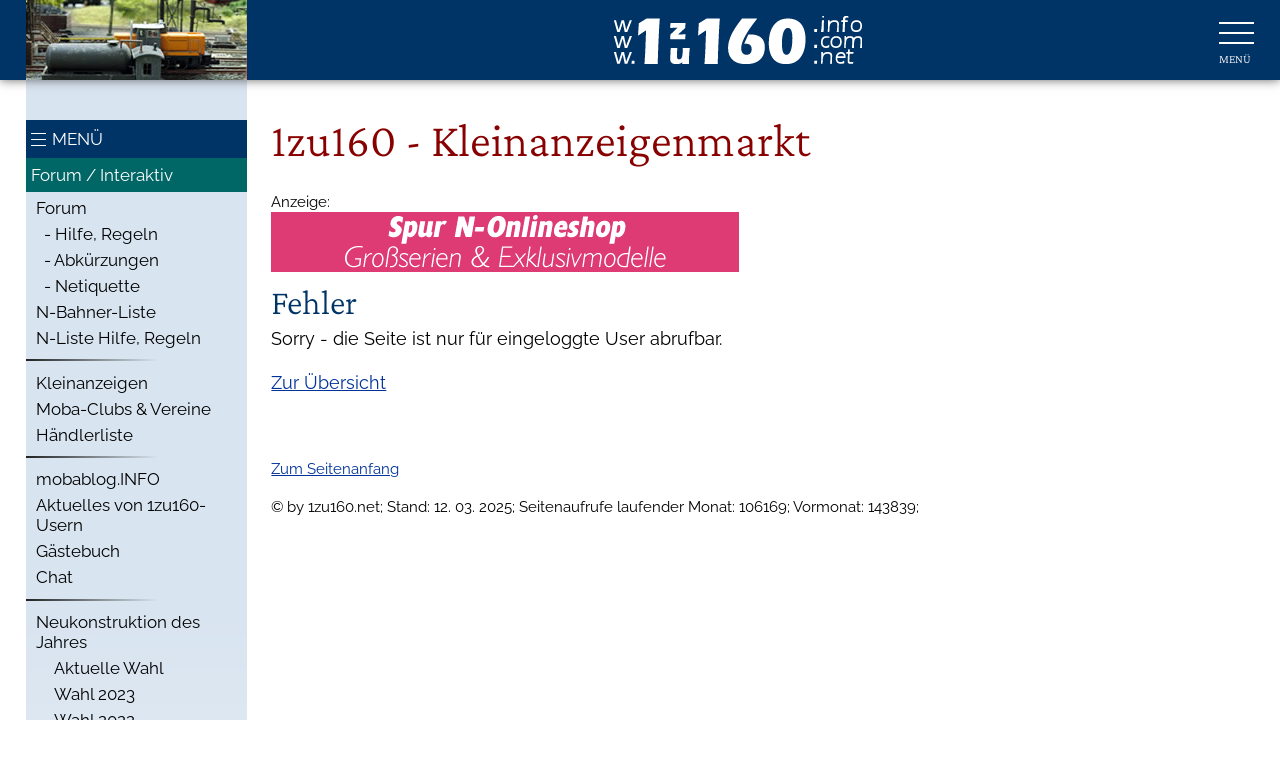

--- FILE ---
content_type: text/html; charset=UTF-8
request_url: https://www.1zu160.net/scripte/kleinanzeigen/detail.php?id=73997&start=31
body_size: 52462
content:
<!DOCTYPE html PUBLIC "-//W3C//DTD XHTML 1.0 Transitional//EN" "http://www.w3.org/TR/xhtml1/DTD/xhtml1-transitional.dtd">
<html xmlns="http://www.w3.org/1999/xhtml">
<head>
<title>1zu160 - kleinanzeigenmarkt</title>
<meta http-equiv="Content-Type" content="text/html; charset=utf-8" />
<meta name="Keywords" content="kleinanzeigen, verkauf, ankauf, tausch, modellbahn, eisenbahn, spur n, n" />
<meta name="Description" content="1zu160.net - kleinanzeigen f&uuml;r spur n." />
<meta name="author" content="Ismael Sailer" />
<meta name="copyright" content="Ismael Sailer" />
<link rel="stylesheet" href="../../1zu160net.css" type="text/css" />
<link rel="stylesheet" href="kleinanzeigen1.css" type="text/css" />

<script src="/ccm19/public/app.js?apiKey=17f5c646b83158add71bb73bd8ca08942730e9a272e67b8b&amp;domain=387c420&amp;lang=de_DE" referrerpolicy="origin"></script>
<link rel="alternate" type="application/rss+xml" title="1zu160-News" href="https://www.1zu160.net/rss/rss.xml" />
<link rel="alternate" type="application/rss+xml" title="1zu160-Forum" href="https://www.1zu160.net/rss/rss_forum.xml" />
<meta name="viewport" content="width=device-width, initial-scale=1.0, minimum-scale=1.0, maximum-scale=3.0, user-scalable=yes" />
<meta name="format-detection" content="telephone=no" />
<meta name="HandheldFriendly" content="true" />
<meta name="theme-color" content="#003366" />
<link rel="stylesheet" href="/1zu160_23a.css" type="text/css" />

<script src="/inc/jquery_1_10_2/jquery.min.js" type="text/javascript"></script>
<script src="/1zu160_2.js" type="text/javascript"></script>
<style type="text/css">
<!--

-->
</style>
<link rel="stylesheet" media="(prefers-color-scheme: dark)" rel="stylesheet" href="/1zu160dark.css" /><link rel="SHORTCUT ICON" href="/favicon.ico" />
<script>
<!--
if(top!=self)
top.location=self.location;
//-->
</script>
</head>

<body>
<header>
    <div id="header">
    <div class="wrapper">
 		<div id="bildchen"  style="background-image: url(/images/bildchen/tk2.jpg)" onclick="location.href='/bildchen.php';"></div>
		   <div id="logo"><a href="https://www.1zu160.net/"><img src="/images/logo.png" width="248" height="48" alt="1zu160" /></a></div>
			<div id="nav_icon" onClick="OpenNavigation(this)">
				<div class="bar1"></div>
				<div class="bar2"></div>
				<div class="bar3"></div>
			</div>
        </div>
    </div>
</header>
<nav>
    <div id="nav_overlay" >
    	<div id="navi" class="wrapper">
           <div id="nav_close" onClick="OpenNavigation(this)"></div>
           <div id="left_close" onClick="OpenNavigation(this)">Close</div>
<ul class="haupt">
<li class="top_subnav top1"><a href="javascript:void(0);" onClick="ShowSubNav1('subnav')"><span>&lt;</span><span>Start</span></a><ul class="hidden sub1" id="sub_subnav">
<li><a href="/index.php">Startseite</a></li>
<li>
<h4>Aktuelles</h4>
</li>
<li><a href="/scripte/jahresumfrage/index.php">19. 01. 2023: Wahl zur Neukonstruktion des Jahres</a></li>
<li><a href="/goodies/kalender2025.php">02. 01. 2025: Goodies: 1zu160-Kalender 2025</a></li>
<li><a href="/galerie/freddie.php">26. 08. 2024: Galerie: Anlage von Freddie W.</a></li>
<li><a href="/neues/neuheiten2024.php">30. 12. 2023: Messe-Neuheiten 2024 Seite gestartet</a></li>
<li>
<h4>Quicklinks:</h4>
</li>
<li><a href="/neues/neuheiten2023.php">Messe-Neuheiten 2023</a></li>
<li><a href="/neues/news.php">Modellbahn-News</a></li>
<li><a href="/scripte/forum/index.php">Forum</a></li>
<li><a href="/scripte/haendler/index.php">Moba-H&auml;ndler</a></li>
<li><a href="/scripte/clubs/index.php">Moba-Clubs</a></li>
<li><a href="/scripte/kleinanzeigen/index.php">Kleinanzeigen</a></li>
<li>
<h4>Partner-Seiten</h4>
</li>
<li><a href="https://www.spurweite-n.de" target="_blank">Spurweite-N</a></li>
<li><a href="http://www.i-n-g-a.net" target="_blank">INGA.net</a></li>
<li><a href="https://www.mobablog.info" target="_blank">MOBABLOG</a></li>
</ul>
</li>
<li class="top_news top1"><a href="javascript:void(0);" onClick="ShowSubNav1('news')"><span>&lt;</span><span>Neues</span></a><ul class="hidden sub1" id="sub_news">
<li><a href="/neues/news.php">Modellbahn-News</a></li>
<li><a href="/neues/news.php?suche">&nbsp;- Suche</a></li>
<li><a href="/rss/index.php">RSS-Feeds</a></li>
<li><a href="/neues/neuheiten2024.php">Messe-Neuheiten 2024</a></li>
<li><a href="/neues/imhandel.php">Neu im Handel</a></li>
<li><a href="/neues/hpupdate.php">HP updates</a></li>
<li><a href="/neues/geruechte/index.php">Ger&uuml;chtek&uuml;che</a></li>
<li><a href="/scripte/aktuell1.php">Aktuelles von 1zu160-Usern</a></li>
<li><a href="/neues/vorschlagen.php">News-Mitteilen</a></li>
<li>
<h4>Archiv:</h4>
</li>
<li class="sub_news_archiv sub"><a href="javascript:void(0);" onClick="ShowSubNav2('news_archiv')"><span>&lt;</span><span>News vor 2006</span></a><ul class="hidden sub2" id="sub_news_archiv">
<li><a href="/neues/news-05.php">News von 2005</a></li>
<li><a href="/neues/news-04.php">News von 2004</a></li>
<li><a href="/neues/news-03.php">News von 2003</a></li>
<li><a href="/neues/news-02.php">News von 2002</a></li>
</ul>
</li>
<li class="sub_news_handel sub"><a href="javascript:void(0);" onClick="ShowSubNav2('news_handel')"><span>&lt;</span><span>Neu im Handel</span></a><ul class="hidden sub2" id="sub_news_handel">
<li><a href="/neues/imhandel-08.php">Neu im Handel 2008</a></li>
<li><a href="/neues/imhandel-07.php">Neu im Handel 2007</a></li>
<li><a href="/neues/imhandel-06.php">Neu im Handel 2006</a></li>
<li><a href="/neues/imhandel-05.php">Neu im Handel 2005</a></li>
<li><a href="/neues/imhandel-04.php">Neu im Handel 2004</a></li>
<li><a href="/neues/imhandel-03.php">Neu im Handel 2003</a></li>
<li><a href="/neues/imhandel-02.php">Neu im Handel 2002</a></li>
</ul>
</li>
<li class="sub_news_updates sub"><a href="javascript:void(0);" onClick="ShowSubNav2('news_updates')"><span>&lt;</span><span>Aktualisierungen:</span></a><ul class="hidden sub2" id="sub_news_updates">
<li><a href="/neues/hpupdate-16.php">Updates 2016</a></li>
<li><a href="/neues/hpupdate-15.php">Updates 2015</a></li>
<li><a href="/neues/hpupdate-14.php">Updates 2014</a></li>
<li><a href="/neues/hpupdate-13.php">Updates 2013</a></li>
<li><a href="/neues/hpupdate-12.php">Updates 2012</a></li>
<li><a href="/neues/hpupdate-11.php">Updates 2011</a></li>
<li><a href="/neues/hpupdate-10.php">Updates 2010</a></li>
<li><a href="/neues/hpupdate-09.php">Updates 2009</a></li>
<li><a href="/neues/hpupdate-08.php">Updates 2008</a></li>
<li><a href="/neues/hpupdate-07.php">Updates 2007</a></li>
<li><a href="/neues/hpupdate-06.php">Updates 2006</a></li>
<li><a href="/neues/hpupdate-05.php">Updates 2005</a></li>
<li><a href="/neues/hpupdate-04.php">Updates 2004</a></li>
<li><a href="/neues/hpupdate-03.php">Updates 2003</a></li>
<li><a href="/neues/hpupdate-02.php">Updates 2002</a></li>
</ul>
</li>
<li class="sub_news_neuheiten sub"><a href="javascript:void(0);" onClick="ShowSubNav2('news_neuheiten')"><span>&lt;</span><span>Messe-Neuheiten:</span></a><ul class="hidden sub2" id="sub_news_neuheiten">
<li><a href="/neues/neuheiten2023.php">Neuheiten 2023</a></li>
<li><a href="/neues/neuheiten2022.php">Neuheiten 2022</a></li>
<li><a href="/neues/neuheiten2021.php">Neuheiten 2021</a></li>
<li><a href="/neues/neuheiten2020.php">Neuheiten 2020</a></li>
<li><a href="/neues/neuheiten2019.php">Neuheiten 2019</a></li>
<li><a href="/neues/neuheiten2018.php">Neuheiten 2018</a></li>
<li><a href="/neues/neuheiten2017.php">Neuheiten 2017</a></li>
<li><a href="/neues/neuheiten2016.php">Neuheiten 2016</a></li>
<li><a href="/neues/neuheiten2015.php">Neuheiten 2015</a></li>
<li><a href="/neues/neuheiten2014.php">Neuheiten 2014</a></li>
<li><a href="/neues/neuheiten2013.php">Neuheiten 2013</a></li>
<li><a href="/neues/neuheiten2012.php">Neuheiten 2012</a></li>
<li><a href="/neues/neuheiten2011.php">Neuheiten 2011</a></li>
<li><a href="/neues/neuheiten2010.php">Neuheiten 2010</a></li>
<li><a href="/neues/neuheiten2009.php">Neuheiten 2009</a></li>
<li><a href="/neues/neuheiten2008.php">Neuheiten 2008</a></li>
<li><a href="/neues/neuheiten2007.php">Neuheiten 2007</a></li>
<li><a href="/neues/neuheiten2006.php">Neuheiten 2006</a></li>
<li><a href="/neues/neuheiten2005.php">Neuheiten 2005</a></li>
<li><a href="/neues/neuheiten2004.php">Neuheiten 2004</a></li>
<li><a href="/neues/neuheiten2003.php">Neuheiten 2003</a></li>
</ul>
</li>
</ul>
</li>
<li class="top_spurn top1"><a href="javascript:void(0);" onClick="ShowSubNav1('spurn')"><span>&lt;</span><span>Spur N</span></a><ul class="hidden sub1" id="sub_spurn">
<li><a href="/nspur/geschichte.php">Geschichte</a></li>
<li><a href="/nspur/kerstingbahn.php">Kerstingbahn</a></li>
<li><a href="/nspur/meb-kleinstspurweiten.php">&quot;Kleinstspur&quot;</a></li>
<li><a href="/nspur/vorteile.php">Vorteile in N</a></li>
<li><a href="/nspur/gleissysteme.php">Gleissysteme</a></li>
<li><a href="/nspur/spurweiten.php">Spurweiten</a></li>
<li><a href="/nspur/kupplungen.php">Kupplungen</a></li>
<li><a href="/nspur/gleisreinigung.php">Gleisreinigung</a></li>
<li><a href="/nspur/lokwartung.php">Lokwartung</a></li>
<li>
<h4>N-Literatur</h4>
</li>
<li><a href="/literatur/magazine.php">Magazine</a></li>
<li><a href="/literatur/ebel.php">EBEL</a></li>
<li><a href="/literatur/boersenticker.php">B&ouml;rsenticker</a></li>
<li><a href="/literatur/n-bahn-ticker.php">N-Bahn Ticker</a></li>
</ul>
</li>
<li class="top_herst top1"><a href="javascript:void(0);" onClick="ShowSubNav1('herst')"><span>&lt;</span><span>Hersteller</span></a><ul class="hidden sub1" id="sub_herst">
<li><a href="/hersteller/rollendes.php">Rollendes</a></li>
<li><a href="/hersteller/gebaeude.php">Geb&auml;ude</a></li>
<li><a href="/hersteller/auto.php">Automodelle</a></li>
<li><a href="/hersteller/gruenes.php">Gr&uuml;nes</a></li>
<li><a href="/hersteller/figuren.php">Figuren</a></li>
<li><a href="/hersteller/mauern.php">Mauern &amp; Co</a></li>
<li><a href="/hersteller/licht.php">Licht, Signale</a></li>
<li><a href="/hersteller/oberleitung.php">Oberleitung</a></li>
<li><a href="/hersteller/strassen.php">Stra&szlig;en</a></li>
<li><a href="/hersteller/zubehoer.php">Zubeh&ouml;r</a></li>
<li><a href="/hersteller/diverses.php">Diverses</a></li>
<li><a href="/hersteller/digital.php">Digital</a></li>
<li><a href="/hersteller/gleise.php">Schienen</a></li>
<li><a href="/hersteller/antriebstechnik.php">Antriebstechnik</a></li>
<li><hr /></li>
<li><a href="/hersteller/suche.php">Suchen</a></li>
<li><a href="/hersteller/submit.php">Eintragen</a></li>
</ul>
</li>
<li class="top_anlbau top1"><a href="javascript:void(0);" onClick="ShowSubNav1('anlbau')"><span>&lt;</span><span>Anlagenbau</span></a><ul class="hidden sub1" id="sub_anlbau">
<li><a href="/anlagenbau/diorama-modul-anlage.php">Dio - Modul - Anlage</a></li>
<li><a href="/anlagenbau/unterbau.php">Unterbau</a></li>
<li><a href="/anlagenbau/gleisbau.php">Gleisbau</a></li>
<li><a href="/anlagenbau/anschluss.php">Anschluss</a></li>
<li><a href="/anlagenbau/einschottern.php">Einschottern</a></li>
<li><a href="/anlagenbau/landschaft.php">Landschaften</a></li>
<li><a href="/anlagenbau/wiesen.php">Wiesen</a></li>
<li><a href="/anlagenbau/felsen.php">Felsen</a></li>
<li><a href="/anlagenbau/wasser.php">Gew&auml;sser</a></li>
<li><a href="/anlagenbau/strassen.php">Stra&szlig;en</a></li>
<li><hr /></li>
<li>
<h4>Aus der Praxis:</h4>
</li>
<li><a href="/anlagenbau/kunstharze.php">Kunstharze</a></li>
<li><a href="/anlagenbau/gleiswendel.php">Gleiswendel</a></li>
</ul>
</li>
<li class="top_elektr top1"><a href="javascript:void(0);" onClick="ShowSubNav1('elektr')"><span>&lt;</span><span>Elektrik</span></a><ul class="hidden sub1" id="sub_elektr">
<li><a href="/elektrik/grundlagen.php">Grundlagen</a></li>
<li><a href="/elektrik/grundbauelemente.php">Bauelemente</a></li>
<li><a href="/elektrik/spgarten.php">Spannungsarten</a></li>
<li><a href="/elektrik/grundschaltung.php">Grundschaltungen</a></li>
<li><a href="/elektrik/kondensator.php">Kondensator</a></li>
<li><a href="/elektrik/spule.php">Spule</a></li>
<li><a href="/elektrik/reedkontakte.php">Reed-Kontakte</a></li>
<li><a href="/elektrik/transistor-als-schalter.php">Transistor als Schalter</a></li>
<li><a href="/elektrik/messung-wechselspannungen.php">Wechselspannung / Messung</a></li>
<li><hr /></li>
<li><a href="/elektrik/gleichrichter.php">Gleichrichter</a></li>
<li><a href="/elektrik/zschaltung.php">Z-Schaltung</a></li>
<li><a href="/elektrik/diodenmatrix.php">Diodenmatrix</a></li>
<li><a href="/elektrik/weichenmeldung.php">Weichenr&uuml;ckmeldung</a></li>
<li><a href="/elektrik/fahrstrasse.php">Fahrstra&szlig;en</a></li>
<li><a href="/elektrik/kehrschleife1.php">Kehrschleife I</a></li>
<li><a href="/elektrik/kehrschleife2.php">Kehrschleife II</a></li>
<li><a href="/elektrik/blockschaltung.php">Blockschaltung</a></li>
<li><a href="/elektrik/dww-rueckmeldung.php">DWW-Steuerung</a></li>
<li><a href="/elektrik/dww-rueckmeldung-dc.php">DWW-Steuerung unter DC</a></li>
<li><a href="/elektrik/dkw-rueckmeldung.php">DKW-Steuerung</a></li>
<li><hr /></li>
<li><a href="/elektrik/zeitrelais.php">Zeitschaltung</a></li>
<li><a href="/elektrik/zeitschaltungen.php">Zeitschaltungen mit NE 555</a></li>
<li><a href="/elektrik/lichtschranke.php">Lichtschranke 1</a></li>
<li><a href="/elektrik/lichtschranke2.php">Lichtschranke 2</a></li>
<li><a href="/elektrik/klemmboard.php">Eingangs-Adapter </a></li>
<li><a href="/elektrik/handregler.php">Handregler</a></li>
<li><a href="/elektrik/kato-weichensteuerung.php">Einspulen-Weichenantriebe</a></li>
<li><hr /></li>
<li><a href="/elektrik/rennsemmeln.php">Rennsemmeln bremsen</a></li>
<li><a href="/elektrik/innenbeleuchtung.php">Wagen-Innenbeleuchtung</a></li>
<li><hr /></li>
<li><a href="/elektrik/led-gluehbirne.php">LED-Lampe bauen</a></li>
<li><hr /></li>
<li><a href="/elektrik/kabelquerschnitte.php">Kabelquerschnitt berechnen</a></li>
<li><hr /></li>
<li><a href="/elektrik/richtig-loeten.php">Richtig l&ouml;ten</a></li>
</ul>
</li>
<li class="top_digi top1"><a href="javascript:void(0);" onClick="ShowSubNav1('digi')"><span>&lt;</span><span>Digital</span></a><ul class="hidden sub1" id="sub_digi">
<li><a href="/digital/digital.php">Allgemein</a></li>
<li><a href="/digital/systeme.php">Systeme</a></li>
<li><a href="/digital/schnittstelle.php">Schnittstelle</a></li>
<li><a href="/digital/decodereinbau.php">Decodereinbau</a></li>
<li><a href="/digital/dual-dezimal.php">Umrechnung</a></li>
<li><a href="/digital/kehrschleife.php">Kehrschleife</a></li>
<li><a href="/digital/tipps-tricks.php">Tipps-Tricks</a></li>
<li><a href="/digital/glossar.php">Glossar</a></li>
<li>
<h4>Decoder-Einbau-Anleitungen</h4>
</li>
<li><a href="/digital/einbau.php">Einbaubeispiele</a></li>
<li>
<h4>Digitalsysteme in Spur N:</h4>
</li>
<li class="sub_digi_SX sub"><a href="javascript:void(0);" onClick="ShowSubNav2('digi_SX')"><span>&lt;</span><span>Selectrix:</span></a><ul class="hidden sub2" id="sub_digi_SX">
<li><a href="/digital/selectrix.php">Sx-&Uuml;bersicht</a></li>
<li><a href="/digital/selectrix-zentralen.php">Sx-Zentralen</a></li>
<li><a href="/digital/selectrix-fahren.php">Sx-Fahren</a></li>
<li><a href="/digital/selectrix-schalten.php">Sx-Schalten</a></li>
<li><a href="/digital/selectrix-fahren-schalten.php">Sx-Fahren &amp; Schalten</a></li>
</ul>
</li>
<li class="sub_digi_DCC sub"><a href="javascript:void(0);" onClick="ShowSubNav2('digi_DCC')"><span>&lt;</span><span>DCC:</span></a><ul class="hidden sub2" id="sub_digi_DCC">
<li><a href="/digital/dcc.php">DCC-&Uuml;bersicht </a></li>
<li><a href="/digital/dcc-zentralen.php">DCC-Zentralen</a></li>
<li><a href="/digital/dcc-fahren.php">DCC-Fahren</a></li>
<li><a href="/digital/dcc-schalten.php">DCC-Schalten</a></li>
<li><a href="/digital/dcc-fahren-schalten.php">DCC-Fahren &amp; Schalten</a></li>
<li><a href="/digital/function-mapping.php">Function-Mapping</a></li>
</ul>
</li>
<li>
<h4>Computer / Am Beispiel RailRoad&amp;Co.:</h4>
</li>
<li><a href="/digital/digital-computer.php">Computer Allgemein</a></li>
<li class="sub_digi_RR sub"><a href="javascript:void(0);" onClick="ShowSubNav2('digi_RR')"><span>&lt;</span><span>Railroad &amp;Co.</span></a><ul class="hidden sub2" id="sub_digi_RR">
<li><a href="/digital/digital-railroad.php">Allgemein</a></li>
<li><a href="/digital/digital-railroad1.php">Stellwerk</a></li>
<li><a href="/digital/digital-railroad2.php">Manuell Fahren</a></li>
<li><a href="/digital/digital-railroad3.php">FDL-Blockplan </a></li>
<li><a href="/digital/digital-railroad4.php">FDL-Zugfahrten</a></li>
<li><a href="/digital/digital-railroad5.php">FDL-Fahrplan</a></li>
<li><a href="/digital/digital-railroad6.php">Drehscheiben</a></li>
</ul>
</li>
</ul>
</li>
<li class="top_intakt top1 active"><a href="javascript:void(0);" onClick="ShowSubNav1('intakt')"><span>&lt;</span><span>Forum / Interaktiv</span></a><ul class="sub1" id="sub_intakt">
<li><a href="/scripte/forum/index.php?showselect=all">Forum</a></li>
<li><a href="/interaktiv/forum-hilfe.php">&nbsp; - Hilfe, Regeln</a></li>
<li><a href="/interaktiv/ng/ng-kurz.php">&nbsp; - Abk&uuml;rzungen</a></li>
<li><a href="/interaktiv/ng/ng-neti.php">&nbsp; - Netiquette</a></li>
<li><a href="/scripte/nliste/index.php">N-Bahner-Liste</a></li>
<li><a href="/scripte/nliste/hilfe.php">N-Liste Hilfe, Regeln</a></li>
<li><hr /></li>
<li><a href="/scripte/kleinanzeigen/index.php">Kleinanzeigen</a></li>
<li><a href="/scripte/clubs/index.php">Moba-Clubs &amp; Vereine</a></li>
<li><a href="/scripte/haendler/index.php">H&auml;ndlerliste</a></li>
<li><hr /></li>
<li><a href="/interaktiv/mobablog.php">mobablog.INFO</a></li>
<li><a href="/scripte/aktuell.php">Aktuelles von 1zu160-Usern</a></li>
<li><a href="/interaktiv/angb/index.php">G&auml;stebuch</a></li>
<li><a href="/chat/pjirc/index.php">Chat</a></li>
<li><hr /></li>
<li class="sub_intakt_neukonst sub"><a href="javascript:void(0);" onClick="ShowSubNav2('intakt_neukonst')"><span>&lt;</span><span>Neukonstruktion des Jahres</span></a><ul class="hidden sub2" id="sub_intakt_neukonst">
<li><a href="/scripte/jahresumfrage/index.php">Aktuelle Wahl</a></li>
<li><a href="/scripte/jahresumfrage/neukonstruktion2023.php">Wahl 2023 </a></li>
<li><a href="/scripte/jahresumfrage/neukonstruktion2022.php">Wahl 2022 </a></li>
<li><a href="/scripte/jahresumfrage/neukonstruktion2021.php">Wahl 2021 </a></li>
<li><a href="/scripte/jahresumfrage/neukonstruktion2020.php">Wahl 2020 </a></li>
<li><a href="/scripte/jahresumfrage/neukonstruktion2019.php">Wahl 2019 </a></li>
<li><a href="/scripte/jahresumfrage/neukonstruktion2018.php">Wahl 2018 </a></li>
<li><a href="/scripte/jahresumfrage/neukonstruktion2017.php">Wahl 2017 </a></li>
<li><a href="/scripte/jahresumfrage/neukonstruktion2016.php">Wahl 2016 </a></li>
<li><a href="/scripte/jahresumfrage/neukonstruktion2015.php">Wahl 2015 </a></li>
<li><a href="/scripte/jahresumfrage/neukonstruktion2014.php">Wahl 2014 </a></li>
<li><a href="/scripte/jahresumfrage/neukonstruktion2013.php">Wahl 2013 </a></li>
<li><a href="/scripte/jahresumfrage/neukonstruktion2012.php">Wahl 2012 </a></li>
<li><a href="/scripte/jahresumfrage/neukonstruktion2011.php">Wahl 2011 </a></li>
<li><a href="/scripte/jahresumfrage/neukonstruktion2010.php">Wahl 2010 </a></li>
<li><a href="/scripte/jahresumfrage/neukonstruktion2009.php">Wahl 2009 </a></li>
<li><a href="/scripte/jahresumfrage/neukonstruktion2008.php">Wahl 2008 </a></li>
<li><a href="/scripte/jahresumfrage/neukonstruktion2007.php">Wahl 2007 </a></li>
<li><a href="/scripte/jahresumfrage/neukonstruktion2006.php">Wahl 2006 </a></li>
<li><a href="/scripte/jahresumfrage/neukonstruktion2005.php">Wahl 2005 </a></li>
</ul>
</li>
<li class="sub_intakt_wunschmodell sub"><a href="javascript:void(0);" onClick="ShowSubNav2('intakt_wunschmodell')"><span>&lt;</span><span>Wunschmodell-Umfragen</span></a><ul class="hidden sub2" id="sub_intakt_wunschmodell">
<li><a href="/interaktiv/umfragen-modelle2010.php">Umfrage 2010</a></li>
<li><a href="/interaktiv/umfragen-modelle2009.php">Umfrage 2009</a></li>
<li><a href="/interaktiv/umfragen-modelle2008.php">Umfrage 2008</a></li>
<li><a href="/interaktiv/umfragen-modelle2007.php">Umfrage 2007</a></li>
<li><a href="/interaktiv/umfragen-modelle2006.php">Umfrage 2006</a></li>
</ul>
</li>
<li><a href="/interaktiv/umfragen.php">Umfragen</a></li>
<li><hr /></li>
<li><a href="/scripte/login.php">Login</a></li>
<li><hr /></li>
<li><a href="/scripte/login.php?action=logout">Logout</a></li>
</ul>
</li>
<li class="top_term top1"><a href="javascript:void(0);" onClick="ShowSubNav1('term')"><span>&lt;</span><span>Termine</span></a><ul class="hidden sub1" id="sub_term">
<li><a href="/termine/ausstellungen.php">Ausstellungen</a></li>
<li><a href="/termine/treffen.php">Treffen</a></li>
<li><a href="/termine/messen.php">Messen</a></li>
<li><a href="/termine/boersen.php">B&ouml;rsen</a></li>
<li><a href="/termine/seminare.php">Moba-Seminare</a></li>
<li><a href="/termine/dauertermine.php">Dauertermine</a></li>
<li><a href="/termine/sonstige.php">Sonstige</a></li>
<li><hr /></li>
<li><a href="/termine/submit.php">Termin eintragen</a></li>
<li><a href="/termine/update.php">Termin &auml;ndern</a></li>
</ul>
</li>
<li class="top_test top1"><a href="javascript:void(0);" onClick="ShowSubNav1('test')"><span>&lt;</span><span>Tests</span></a><ul class="hidden sub1" id="sub_test">
<li><a href="/test/index.php">&Uuml;bersicht / Info</a></li>
<li><hr /></li>
<li class="sub_test_1zu160 sub"><a href="javascript:void(0);" onClick="ShowSubNav2('test_1zu160')"><span>&lt;</span><span>1zu160</span></a><ul class="hidden sub2" id="sub_test_1zu160">
<li><a href="/test/arnold-g10-sondermodell-1zu160.php">G&uuml;terwagen G10</a></li>
</ul>
</li>
<li class="sub_test_9mm sub"><a href="javascript:void(0);" onClick="ShowSubNav2('test_9mm')"><span>&lt;</span><span>9mm</span></a><ul class="hidden sub2" id="sub_test_9mm">
<li><a href="/test/9mm-puffer1144.php">Eckige Puffer f&uuml;r &Ouml;BB 1044/1144</a></li>
<li><a href="/test/9mm-zubehoer.php">Zubeh&ouml;r</a></li>
</ul>
</li>
<li class="sub_test_amw sub"><a href="javascript:void(0);" onClick="ShowSubNav2('test_amw')"><span>&lt;</span><span>AMW H&uuml;bsch</span></a><ul class="hidden sub2" id="sub_test_amw">
<li><a href="/test/amw-huebsch-innenbeleuchtung.php">Digital LED</a></li>
<li><a href="/test/amw-huebsch-digiplatine.php">Digital - Tauschplatine</a></li>
<li><a href="/test/amw-huebsch-gleispruefer.php">Gleisspannungs-Pr&uuml;fer</a></li>
<li><a href="/test/amw-huebsch-gleislehre.php">Gleislehre</a></li>
</ul>
</li>
<li class="sub_test_arnold sub"><a href="javascript:void(0);" onClick="ShowSubNav2('test_arnold')"><span>&lt;</span><span>Arnold / Hornby</span></a><ul class="hidden sub2" id="sub_test_arnold">
<li><a href="/test/arnold-v80.php">V80</a></li>
<li><a href="/test/arnold-drg18.php">DRG BR 18 / S3/6</a></li>
<li><a href="/test/arnold-sbb-bierwagen.php">Schweizer Bierwagen</a></li>
<li><a href="/test/modellbahnunion-ice3-arnold-hornby.php">ICE 3</a></li>
</ul>
</li>
<li class="sub_test_bicycled sub"><a href="javascript:void(0);" onClick="ShowSubNav2('test_bicycled')"><span>&lt;</span><span>BICYC-LED</span></a><ul class="hidden sub2" id="sub_test_bicycled">
<li><a href="/test/bicycled-fahrrad-motorrad-beleuchtet.php">Beleuchtete Zweir&auml;der</a></li>
</ul>
</li>
<li class="sub_test_ct sub"><a href="javascript:void(0);" onClick="ShowSubNav2('test_ct')"><span>&lt;</span><span>CT-Elektronik</span></a><ul class="hidden sub2" id="sub_test_ct">
<li><a href="/test/tran-dcx74.php">DCX 74</a></li>
<li><a href="/test/tran-dcx75.php">DCX 75</a></li>
</ul>
</li>
<li class="sub_test_eichhorn sub"><a href="javascript:void(0);" onClick="ShowSubNav2('test_eichhorn')"><span>&lt;</span><span>Eichhorn Modellbau</span></a><ul class="hidden sub2" id="sub_test_eichhorn">
<li><a href="/test/eichhorn-kupplung.php">Eichhorn Kupplung</a></li>
</ul>
</li>
<li class="sub_test_electrotren sub"><a href="javascript:void(0);" onClick="ShowSubNav2('test_electrotren')"><span>&lt;</span><span>Electrotren</span></a><ul class="hidden sub2" id="sub_test_electrotren">
<li><a href="/test/electrotren-habis.php">Habis</a></li>
<li><a href="/test/electrotren-post2a14.php">Post 2-a/14</a></li>
</ul>
</li>
<li class="sub_test_glasmachers sub"><a href="javascript:void(0);" onClick="ShowSubNav2('test_glasmachers')"><span>&lt;</span><span>Glasmachers</span></a><ul class="hidden sub2" id="sub_test_glasmachers">
<li><a href="/test/glasmachers.php">Doppelg&auml;ngige Schnecke</a></li>
</ul>
</li>
<li class="sub_test_gleimo sub"><a href="javascript:void(0);" onClick="ShowSubNav2('test_gleimo')"><span>&lt;</span><span>GleiMo</span></a><ul class="hidden sub2" id="sub_test_gleimo">
<li><a href="/test/gleimo.php">Kartonhaus</a></li>
</ul>
</li>
<li class="sub_test_hobbytrain sub"><a href="javascript:void(0);" onClick="ShowSubNav2('test_hobbytrain')"><span>&lt;</span><span>Hobbytrain</span></a><ul class="hidden sub2" id="sub_test_hobbytrain">
<li><a href="/test/hobbytrain-schistrabus.php">Schi-Stra-Bus</a></li>
<li><a href="/test/hobbytrain-man-schienenbus.php">MAN Schienenbus</a></li>
<li><a href="/test/hobbytrain-gleisstopfmaschine.php">Gleisstopfmaschine</a></li>
<li><a href="/test/hobbytrain-rottenkraftwagen-klv53.php">Rottenkraftwagen Klv 53</a></li>
<li><a href="/test/hobbytrain-badische-IVh.php">Badische IVh / DB BR 18.3</a></li>
<li><a href="/test/hobbytrain-wuerttembergische-C.php">W&uuml;rttembergische C / BR 18.1</a></li>
<li><a href="/test/hobbytrain-sbb-re66.php">SBB Re 6/6</a></li>
<li><a href="/test/hobbytrain-e10.php">E10 B&uuml;gelfalte</a></li>
<li><a href="/test/hobbytrain-e10-ab2015.php">E10 B&uuml;gelfalte - ab 2015</a></li>
<li><a href="/test/hobbytrain-kasten-e10-e40.php">Kastenlok E10.1 / E40</a></li>
<li><a href="/test/hobbytrain-e71.php">DRG/DB E71.1 &quot;B&uuml;geleisen&quot;</a></li>
<li><a href="/test/hobbytrain-limburger-zigarre-eta176.php">Akkutriebwagen ETA 176 &quot;Limburger Zigarre&quot;</a></li>
<li><a href="/test/hobbytrain-schienenzeppelin.php">Schienenzeppelin</a></li>
<li><a href="/test/hobbytrain-kruckenberg-svt137155.php">Kruckenberg SVT 155-137</a></li>
<li><a href="/test/hobbytrain-railjet.php">Railjet</a></li>
<li><a href="/test/hobbytrain-taurus.php">Taurus</a></li>
<li><a href="/test/hobbytrain-taurus-ab2012.php">Taurus - ab 2012</a></li>
<li><a href="/test/hobbytrain-taurus-ab2013.php">Taurus - ab 2013</a></li>
<li><a href="/test/hobbytrain-189-ES64F4.php">DB BR 189 / ES 64 F4</a></li>
<li><a href="/test/hobbytrain-1216-ES64U4.php">&Ouml;BB 1216 / ES 64 U4</a></li>
<li><a href="/test/hobbytrain-vectron.php">Siemens Vectron / BR 193</a></li>
<li><a href="/test/hobbytrain-v20.php">DB V20 / BR 270</a></li>
<li><a href="/test/hobbytrain-v60.php">DB V60 / BR 260</a></li>
<li><a href="/test/hobbytrain-v60-ueberarbeitet.php">DB V60 / BR 260 - &Uuml;berarbeitet</a></li>
<li><a href="/test/hobbytrain-g1700.php">Vossloh G1700 BB </a></li>
<li><a href="/test/hobbytrain-g2000.php">Vossloh G2000 BB </a></li>
<li><a href="/test/hobbytrain-doppelstockwagen.php">26,4 m-DoSto</a></li>
<li><a href="/test/hobbytrain-heizwagen.php">Heizwagen</a></li>
<li><a href="/test/hobbytrain-autotransporter-offs60.php">Autotransporter Offs 60</a></li>
<li><a href="/test/hobbytrain-oppeln.php">Oppeln</a></li>
<li><a href="/test/hobbytrain-rungenwagen-remms.php">Rungenwagen Remms</a></li>
</ul>
</li>
<li class="sub_test_katolemke sub"><a href="javascript:void(0);" onClick="ShowSubNav2('test_katolemke')"><span>&lt;</span><span>Kato - LEMKE</span></a><ul class="hidden sub2" id="sub_test_katolemke">
<li><a href="/test/kato-et425.php">Triebwagen ET 425</a></li>
<li><a href="/test/kato-nohab.php">Nohab</a></li>
<li><a href="/test/kato-emd-class66.php">EMD Class 66</a></li>
<li><a href="/test/kato-lemke-svt137.php">SVT 137, VT04 &quot;Hamburg&quot;</a></li>
<li><a href="/test/kato-tgv-duplex.php">TGV Duplex</a></li>
<li><a href="/test/kato-tgv-thalys.php">TGV Thalys PBKA</a></li>
<li><a href="/test/kato-sbb-re460.php">SBB Re460</a></li>
<li><a href="/test/kato-bls-ae44-ae88.php">BLS Ae4/4 und Ae8/8</a></li>
<li><a href="/test/kato-orient-express-1988.php">Orient Express 1988</a></li>
<li><a href="/test/kato-ric-wagen.php">RIC-Wagen</a></li>
</ul>
</li>
<li class="sub_test_katonoch sub"><a href="javascript:void(0);" onClick="ShowSubNav2('test_katonoch')"><span>&lt;</span><span>Kato - NOCH</span></a><ul class="hidden sub2" id="sub_test_katonoch">
<li><a href="/test/kato-unitrack.php">Gleissystem KATO UNITRACK</a></li>
</ul>
</li>
<li class="sub_test_lemkecollection sub"><a href="javascript:void(0);" onClick="ShowSubNav2('test_lemkecollection')"><span>&lt;</span><span>Lemke Collection</span></a><ul class="hidden sub2" id="sub_test_lemkecollection">
<li><a href="/test/lemke-miNis-busdepot.php">Busdepot</a></li>
<li><a href="/test/lemke-strassenbahndepot.php">Stra&szlig;enbahndepot</a></li>
</ul>
</li>
<li class="sub_test_minis sub"><a href="javascript:void(0);" onClick="ShowSubNav2('test_minis')"><span>&lt;</span><span>miNis</span></a><ul class="hidden sub2" id="sub_test_minis">
<li><a href="/test/miNis-LKW-L3500.php">LKW MB L 3500</a></li>
<li><a href="/test/miNis-LKW-L322.php">LKW MB L 322</a></li>
<li><a href="/test/miNis-LKW-Krupp-Titan.php">LKW Krupp Titan</a></li>
<li><a href="/test/miNis-LKW-Buessing-LU11-16.php">LKW B&uuml;ssing LU 11-16 &quot;Commodore&quot;</a></li>
<li><a href="/test/miNis-Bus-O3500.php">Bus MB O 3500</a></li>
<li><a href="/test/miNis-Bus-O6600.php">Bus MB O 6600</a></li>
<li><a href="/test/miNis-Transporter-Opel-Blitz.php">Opel Blitz</a></li>
<li><a href="/test/miNis-Bus-MAN-SUE240.php">MAN S&Uuml;240</a></li>
<li><a href="/test/miNis-VW1600.php">VW 1600 (Typ 3)</a></li>
</ul>
</li>
<li class="sub_test_mkm sub"><a href="javascript:void(0);" onClick="ShowSubNav2('test_mkm')"><span>&lt;</span><span>mkm models</span></a><ul class="hidden sub2" id="sub_test_mkm">
<li><a href="/test/mkm-kurze-doppelstockwagen.php">Kurze DoSto</a></li>
</ul>
</li>
<li class="sub_test_mobasteuerung sub"><a href="javascript:void(0);" onClick="ShowSubNav2('test_mobasteuerung')"><span>&lt;</span><span>Modellbahn&shy;steuerung.de</span></a><ul class="hidden sub2" id="sub_test_mobasteuerung">
<li><a href="/test/modellbahnsteuerung-dcc-universal-modul.php">DCC-U-Modul</a></li>
<li><a href="/test/modellbahnsteuerung-s88.php">S88</a></li>
</ul>
</li>
<li class="sub_test_mu sub"><a href="javascript:void(0);" onClick="ShowSubNav2('test_mu')"><span>&lt;</span><span>Modellbahnunion</span></a><ul class="hidden sub2" id="sub_test_mu">
<li><a href="/test/modellbahnunion-haubenwagen.php">Haubenwagen Shimmns 708</a></li>
<li><a href="/test/modellbahnunion-schiebeplanewagen.php">Schiebeplanewagen Shimmns</a></li>
<li><a href="/test/modellbahnunion-schiebeplanewagen-rund.php">Schiebeplanewagen Shimmns &quot;rundes&quot; Dach</a></li>
<li><a href="/test/modellbahnunion-ice3-arnold-hornby.php">ICE 3 &quot;Dortmund&quot;</a></li>
</ul>
</li>
<li class="sub_test_mtr sub"><a href="javascript:void(0);" onClick="ShowSubNav2('test_mtr')"><span>&lt;</span><span>MTR Mende</span></a><ul class="hidden sub2" id="sub_test_mtr">
<li><a href="/test/mtr-gfn-wr.php">&Ouml;BB WRmz </a></li>
<li><a href="/test/mtr-oebb-bd.php">&Ouml;BB BDmpsz</a></li>
</ul>
</li>
<li class="sub_test_mwmodell sub"><a href="javascript:void(0);" onClick="ShowSubNav2('test_mwmodell')"><span>&lt;</span><span>MW-Modell</span></a><ul class="hidden sub2" id="sub_test_mwmodell">
<li><a href="/test/mw-modell-fs-spitzdachwagen.php">Spitzdachwagen Typ F</a></li>
</ul>
</li>
<li class="sub_test_noch sub"><a href="javascript:void(0);" onClick="ShowSubNav2('test_noch')"><span>&lt;</span><span>NOCH</span></a><ul class="hidden sub2" id="sub_test_noch">
<li><a href="/test/noch-grasmaster.php">Gras-Master&reg;</a></li>
<li><a href="/test/noch-patina-pulver.php">Patina-Pulver</a></li>
<li><a href="/test/noch-reinigungszwerge.php">Reinigungszwerge</a></li>
<li><a href="/test/noch-synchro-sound-box.php">Synchro Sound Box</a></li>
<li><a href="/test/noch-lasercut-argenbruecke.php">LaserCut Argenbr&uuml;cke</a></li>
</ul>
</li>
<li class="sub_test_piko sub"><a href="javascript:void(0);" onClick="ShowSubNav2('test_piko')"><span>&lt;</span><span>PIKO</span></a><ul class="hidden sub2" id="sub_test_piko">
<li><a href="/test/piko-mak-g1206.php">MaK G 1206</a></li>
</ul>
</li>
<li class="sub_test_rautenhaus sub"><a href="javascript:void(0);" onClick="ShowSubNav2('test_rautenhaus')"><span>&lt;</span><span>Rautenhaus</span></a><ul class="hidden sub2" id="sub_test_rautenhaus">
<li><a href="/test/rautenhaus-slx844.php">SLX 844</a></li>
<li><a href="/test/rautenhaus-slx845.php">SLX 845</a></li>
<li><a href="/test/rautenhaus-slx850.php">SLX 850</a></li>
<li><a href="/test/rautenhaus-slx870.php">SLX 870</a></li>
<li><a href="/test/rautenhaus-handbuch.php">Rautenhaus Systemhandbuch</a></li>
</ul>
</li>
<li class="sub_test_rocky sub"><a href="javascript:void(0);" onClick="ShowSubNav2('test_rocky')"><span>&lt;</span><span>Rocky Rail</span></a><ul class="hidden sub2" id="sub_test_rocky">
<li><a href="/test/rockyrail-doppelcontainertragwagen-sggmrss.php">Doppelcontainer-Tragwagen Sggmrss '90</a></li>
</ul>
</li>
<li class="sub_test_tbwinke sub"><a href="javascript:void(0);" onClick="ShowSubNav2('test_tbwinke')"><span>&lt;</span><span>TB Wienke</span></a><ul class="hidden sub2" id="sub_test_tbwinke">
<li><a href="/test/tb-wienke-lokliege.php">Lokliege</a></li>
<li><a href="/test/tb-wienke-gleisbettung.php">Gleisbettung</a></li>
</ul>
</li>
<li class="sub_test_tillwich sub"><a href="javascript:void(0);" onClick="ShowSubNav2('test_tillwich')"><span>&lt;</span><span>Tillwich</span></a><ul class="hidden sub2" id="sub_test_tillwich">
<li><a href="/test/tillwich-fett.php">Lokfett B52</a></li>
</ul>
</li>
<li class="sub_test_dm sub"><a href="javascript:void(0);" onClick="ShowSubNav2('test_dm')"><span>&lt;</span><span>Tsugawa / DM-Toys</span></a><ul class="hidden sub2" id="sub_test_dm">
<li><a href="/test/tsugawa-dmtoys-wheelpolish.php">Wheel Polish - Radreiniger</a></li>
</ul>
</li>
</ul>
</li>
<li class="top_umbau top1"><a href="javascript:void(0);" onClick="ShowSubNav1('umbau')"><span>&lt;</span><span>Umbauten</span></a><ul class="hidden sub1" id="sub_umbau">
<li><a href="/umbau/index.php">Rollendes</a></li>
<li><a href="/umbau/auto.php">Automodelle</a></li>
<li><a href="/umbau/index-diverses.php">Verschiedene Umbauten</a></li>
<li><a href="/umbau/decoder.php">Decoder-Einbauten</a></li>
</ul>
</li>
<li class="top_eigenbau top1"><a href="javascript:void(0);" onClick="ShowSubNav1('eigenbau')"><span>&lt;</span><span>Eigenbau</span></a><ul class="hidden sub1" id="sub_eigenbau">
<li><a href="/eigenbau/vitrine.php">Vitrine</a></li>
<li><a href="/eigenbau/magnetisch-entkuppeln.php">Magnetisch Entkuppeln</a></li>
<li><a href="/eigenbau/kupplung.php">Kupplung</a></li>
<li><a href="/eigenbau/kupplung2.php">Kupplung 2</a></li>
<li><a href="/eigenbau/kupplung3.php">Kupplung 3</a></li>
<li><a href="/eigenbau/magnetkupplung.php">Magnetkupplung</a></li>
<li><a href="/eigenbau/felsen.php">Felsen aus Rinde</a></li>
<li><a href="/eigenbau/strassen.php">Stra&szlig;en</a></li>
<li><a href="/eigenbau/nadelbaum.php">Nadelbaum</a></li>
<li><a href="/eigenbau/nadelbaum2.php">Nadelbaum 2</a></li>
<li><a href="/eigenbau/rasenrasterkarte.php">Rasen-Rasterkarte</a></li>
<li><a href="/eigenbau/tunnelportal.php">Tunnelportal / Steinmauern</a></li>
<li><a href="/eigenbau/decals.php">Decals</a></li>
<li><a href="/eigenbau/pantoblitz.php">Blitzende Pantos</a></li>
<li><a href="/eigenbau/achsstromabnehmer.php">Magnet-Achsstromabnehmer </a></li>
<li><a href="/eigenbau/funktionsdecoder-wagenbeleuchtung.php">Funktionsdec. / Wagenbeleucht.</a></li>
<li><a href="/eigenbau/ladegut-schuettgutwagen.php">Ladegut f&uuml;r Sch&uuml;ttgutwagen</a></li>
<li><hr /></li>
<li><a href="/eigenbau/baustoffhandlung.php">Brenn- &amp; Baustoffhandlung </a></li>
<li><a href="/eigenbau/baustelle-rohrverlegung.php">Baustelle Rohrverlegung</a></li>
<li><a href="/eigenbau/oeltank.php">Neuer &Ouml;ltank</a></li>
<li><a href="/eigenbau/20kv.php">Neuer 20 kV Anschluss</a></li>
</ul>
</li>
<li class="top_good top1"><a href="javascript:void(0);" onClick="ShowSubNav1('good')"><span>&lt;</span><span>Goodies</span></a><ul class="hidden sub1" id="sub_good">
<li><a href="/goodies/sticker.php">1zu160-Sticker</a></li>
<li><a href="/goodies/strukturen.php">Strukturen</a></li>
<li><a href="/goodies/kartonmodelle.php">Kartonmodelle</a></li>
<li><a href="/goodies/geschwindigkeitsrechner.php">Geschwindigkeits-Umrechner</a></li>
<li><a href="/goodies/steigungsrechner.php">Steigung-Neigung-Umrechner</a></li>
<li><a href="/goodies/decals.php">Decals</a></li>
<li><a href="/goodies/diverses.php">Diverses</a></li>
<li><hr /></li>
<li class="sub_good_kalender sub"><a href="javascript:void(0);" onClick="ShowSubNav2('good_kalender')"><span>&lt;</span><span>1zu160-Kalender</span></a><ul class="hidden sub2" id="sub_good_kalender">
<li><a href="/goodies/kalender2025.php">Kalender 2025</a></li>
<li><a href="/goodies/kalender2024.php">Kalender 2024</a></li>
<li><a href="/goodies/kalender2023.php">Kalender 2023</a></li>
<li><a href="/goodies/kalender2022.php">Kalender 2022</a></li>
<li><a href="/goodies/kalender2021.php">Kalender 2021</a></li>
<li><a href="/goodies/kalender2020.php">Kalender 2020</a></li>
<li><a href="/goodies/kalender2019.php">Kalender 2019</a></li>
<li><a href="/goodies/kalender2018.php">Kalender 2018</a></li>
<li><a href="/goodies/kalender2017.php">Kalender 2017</a></li>
<li><a href="/goodies/kalender2016.php">Kalender 2016</a></li>
<li><a href="/goodies/kalender2015.php">Kalender 2015</a></li>
<li><a href="/goodies/kalender2014.php">Kalender 2014</a></li>
<li><a href="/goodies/kalender2013.php">Kalender 2013</a></li>
<li><a href="/goodies/kalender2012.php">Kalender 2012</a></li>
<li><a href="/goodies/kalender2011.php">Kalender 2011</a></li>
<li><a href="/goodies/kalender2010.php">Kalender 2010</a></li>
<li><a href="/goodies/kalender2009.php">Kalender 2009</a></li>
<li><a href="/goodies/kalender2008.php">Kalender 2008</a></li>
<li><a href="/goodies/kalender2007.php">Kalender 2007</a></li>
<li><a href="/goodies/kalender2006.php">Kalender 2006</a></li>
</ul>
</li>
</ul>
</li>
<li class="top_workshop top1"><a href="javascript:void(0);" onClick="ShowSubNav1('workshop')"><span>&lt;</span><span>Workshops</span></a><ul class="hidden sub1" id="sub_workshop">
<li><a href="/workshop/index.php">&Uuml;bersicht</a></li>
<li><hr /></li>
<li class="sub_workshop_noch sub"><a href="javascript:void(0);" onClick="ShowSubNav2('workshop_noch')"><span>&lt;</span><span>NOCH Fertiggel&auml;nde</span></a><ul class="hidden sub2" id="sub_workshop_noch">
<li><a href="/workshop/fertiggelaende1.php">Vorwort &amp; Planung</a></li>
<li><a href="/workshop/fertiggelaende2.php">Erste Schritte</a></li>
<li><a href="/workshop/fertiggelaende3.php">Gleisbau allgemein</a></li>
<li><a href="/workshop/fertiggelaende4.php">Gleisverlegung</a></li>
<li><a href="/workshop/fertiggelaende5.php">H&auml;user</a></li>
<li><a href="/workshop/fertiggelaende6.php">Begr&uuml;nen, Einschottern</a></li>
<li><a href="/workshop/fertiggelaende7.php">B&auml;ume, B&uuml;sche</a></li>
<li><a href="/workshop/fertiggelaende8.php">Stra&szlig;e, Hecke &amp; Z&auml;une</a></li>
<li><a href="/workshop/fertiggelaende9.php">Details anbringen</a></li>
<li><a href="/workshop/fertiggelaende10.php">Die Szenen im Detail</a></li>
<li><a href="/workshop/fertiggelaende11.php">Elektrik</a></li>
<li><a href="/workshop/fertiggelaende-impressionen.php">Impressionen</a></li>
<li><a href="/workshop/fertiggelaende-bedarf.php">Artikelliste</a></li>
</ul>
</li>
<li class="sub_workshop_start sub"><a href="javascript:void(0);" onClick="ShowSubNav2('workshop_start')"><span>&lt;</span><span>Bau einer Startanlage</span></a><ul class="hidden sub2" id="sub_workshop_start">
<li><a href="/workshop/mtx-startanlage1.php">Vorwort &amp; Planung</a></li>
<li><a href="/workshop/mtx-startanlage2.php">Testaufbau &amp; Unterbau</a></li>
<li><a href="/workshop/mtx-startanlage3.php">Gleisbau &amp; Verkabelung</a></li>
<li><a href="/workshop/mtx-startanlage4.php">Rosten &amp; Einschottern</a></li>
<li><a href="/workshop/mtx-startanlage5.php">Gel&auml;ndebau</a></li>
<li><a href="/workshop/mtx-startanlage6.php">Begr&uuml;nen &amp; Bachbett</a></li>
<li><a href="/workshop/mtx-startanlage7.php">H&auml;user, Autos, &amp; Felsen</a></li>
<li><a href="/workshop/mtx-startanlage8.php">Die Stra&szlig;e</a></li>
<li><a href="/workshop/mtx-startanlage9.php">Schotter &amp; Bahnsteig</a></li>
<li><a href="/workshop/mtx-startanlage10.php">Bepflanzen</a></li>
<li><a href="/workshop/mtx-startanlage11.php">Bach/Wasser</a></li>
<li><a href="/workshop/mtx-startanlage12.php">Beleuchtung</a></li>
<li><a href="/workshop/mtx-startanlage13.php">Details</a></li>
<li><a href="/workshop/mtx-startanlage14.php">Stell- und Fahrpult</a></li>
<li><a href="/workshop/mtx-start-bedarf.php">Artikelliste</a></li>
</ul>
</li>
<li class="sub_workshop_planung sub"><a href="javascript:void(0);" onClick="ShowSubNav2('workshop_planung')"><span>&lt;</span><span>Planung einer Anlage</span></a><ul class="hidden sub2" id="sub_workshop_planung">
<li><a href="/workshop/anlagenplanung_vorwort.php">Vorwort</a></li>
<li><a href="/workshop/anlagenplanung1.php">Der erste Zug</a></li>
<li><a href="/workshop/anlagenplanung2.php">Mehr als ein Zug</a></li>
<li><a href="/workshop/anlagenplanung3.php">Betrieb machen</a></li>
<li><a href="/workshop/anlagenplanung4.php">Die Geheimnisse des Rangierens</a></li>
<li><a href="/workshop/anlagenplanung5.php">Eine Herausforderung</a></li>
<li><a href="/workshop/anlagenplanung6.php">Ausgangspunkt f&uuml;r die Z&uuml;ge</a></li>
<li><a href="/workshop/anlagenplanung7.php">Einen Namen w&auml;hlen</a></li>
<li><a href="/workshop/anlagenplanung8.php">Die Anlage erweitern</a></li>
<li><a href="/workshop/anlagenplanung9.php">Der Gleisplan &quot;Plus&quot;</a></li>
<li><a href="/workshop/anlagenplanung10.php">Der Gleisplan &quot;Kompakt&quot;</a></li>
</ul>
</li>
</ul>
</li>
<li class="top_links top1"><a href="javascript:void(0);" onClick="ShowSubNav1('links')"><span>&lt;</span><span>Links</span></a><ul class="hidden sub1" id="sub_links">
<li><a href="/links/portale.php">Portale</a></li>
<li><a href="/links/clubs.php">Clubs</a></li>
<li><a href="/links/private.php">Private Spur N</a></li>
<li><a href="/links/digital.php">Digital</a></li>
<li><a href="/links/haendler.php">H&auml;ndler</a></li>
<li><a href="/links/auktionen.php">Auktionen, Kleinanzeigen</a></li>
<li><a href="/links/software.php">Software</a></li>
<li><a href="/links/ausstellungsanlagen.php">Austellungsanlagen</a></li>
<li><a href="/links/private-andere.php">Private - Nicht &quot;N&quot;</a></li>
<li><a href="/links/vorbild.php">Vorbildseiten</a></li>
<li><a href="/links/sonstiges.php">Sonstige Mobathemen</a></li>
<li><hr /></li>
<li><a href="/links/zufallslinks.php">Zufallslinks</a></li>
<li><a href="/links/top20.php">TOP 20 Links</a></li>
<li><hr /></li>
<li><a href="/links/suche.php">Linksuche</a></li>
<li><a href="/links/submit.php">Link eintragen</a></li>
<li><a href="/links/update.php">Link &auml;ndern</a></li>
</ul>
</li>
<li class="top_gal top1"><a href="javascript:void(0);" onClick="ShowSubNav1('gal')"><span>&lt;</span><span>Galerie</span></a><ul class="hidden sub1" id="sub_gal">
<li><a href="/galerie/alfred.php">Alfred B.</a></li>
<li><a href="/galerie/wiencirz.php">M T K B</a></li>
<li><a href="/galerie/tom.php">Tom W.</a></li>
<li><a href="/galerie/peter.php">Peter W.</a></li>
<li><a href="/galerie/roschi.php">Roman Sch.</a></li>
<li><a href="/galerie/markus.php">Markus Sch.</a></li>
<li><a href="/galerie/fec.php">FEC F&uuml;rth</a></li>
<li><a href="/galerie/frank.php">Thomas F.</a></li>
<li><a href="/galerie/thomas.php">Thomas A.</a></li>
<li><a href="/galerie/nbf-worms.php">NBF Worms</a></li>
<li><a href="/galerie/gsh.php">Gabriel H.</a></li>
<li><a href="/galerie/dirk.php">Dirk N.</a></li>
<li><a href="/galerie/frey.php">Stuttgart Hbf.</a></li>
<li><a href="/galerie/steffen.php">Steffen S.</a></li>
<li><a href="/galerie/manni.php">Manfred R.</a></li>
<li><a href="/galerie/rene.php">Rene A.</a></li>
<li><a href="/galerie/pol.php">Pol H.</a></li>
<li><a href="/galerie/vincent.php">Vincent B.</a></li>
<li><a href="/galerie/holger.php">Holger S.</a></li>
<li><a href="/galerie/freddie.php">Freddie W.</a></li>
</ul>
</li>
<li class="top_f_navi top1"><a href="javascript:void(0);" onClick="ShowSubNav1('f_navi')"><span>&lt;</span><span>Wichtiges</span></a><ul class="hidden sub1" id="sub_f_navi">
<li><a href="/impressum/kontakt.php">Kontakt</a></li>
<li><a href="/suche.php">Suche</a></li>
<li><a href="/sitemap.php">Sitemap</a></li>
<li><a href="/style.php">Design anpassen</a></li>
<li><a href="/impressum/about.php">&Uuml;ber 1zu160</a></li>
<li><a href="/impressum/geschichte.php">1zu160-Geschichte</a></li>
<li><a href="/impressum/datenschutz.php">Datenschutz</a></li>
<li><a href="#CCM.openWidget">Cookie-Handling</a></li>
<li><a href="https://www.disclaimer.de/disclaimer.htm?farbe=FFFFFF/333333/000000/000000" target="_blank">Disclaimer</a></li>
<li><a href="/impressum/impressum.php">Impressum</a></li>
</ul>
</li>
</ul>
       <div class="clear"></div>
       </div>
    </div>
</nav>
<div class="wrapper"><nav><div id="sidenav">
<ul><li class="topnavpunkt"><a href="javascript:void(0);" onClick="OpenNavigation('links')" class="">MEN&Uuml; <span class="dots"></a><li><li class="bereichnavpunkt">Forum / Interaktiv<li><li><a href="/scripte/forum/index.php?showselect=all">Forum</a></li>
<li><a href="/interaktiv/forum-hilfe.php">&nbsp; - Hilfe, Regeln</a></li>
<li><a href="/interaktiv/ng/ng-kurz.php">&nbsp; - Abk&uuml;rzungen</a></li>
<li><a href="/interaktiv/ng/ng-neti.php">&nbsp; - Netiquette</a></li>
<li><a href="/scripte/nliste/index.php">N-Bahner-Liste</a></li>
<li><a href="/scripte/nliste/hilfe.php">N-Liste Hilfe, Regeln</a></li>
<li><hr /></li><li><a href="/scripte/kleinanzeigen/index.php">Kleinanzeigen</a></li>
<li><a href="/scripte/clubs/index.php">Moba-Clubs &amp; Vereine</a></li>
<li><a href="/scripte/haendler/index.php">H&auml;ndlerliste</a></li>
<li><hr /></li><li><a href="/interaktiv/mobablog.php">mobablog.INFO</a></li>
<li><a href="/scripte/aktuell.php">Aktuelles von 1zu160-Usern</a></li>
<li><a href="/interaktiv/angb/index.php">G&auml;stebuch</a></li>
<li><a href="/chat/pjirc/index.php">Chat</a></li>
<li><hr /></li><li><span class="subspace">Neukonstruktion des Jahres</span>
<ul class="sub-intakt_neukonst sidesub1">
<li><a href="/scripte/jahresumfrage/index.php">Aktuelle Wahl</a></li>
<li><a href="/scripte/jahresumfrage/neukonstruktion2023.php">Wahl 2023 </a></li>
<li><a href="/scripte/jahresumfrage/neukonstruktion2022.php">Wahl 2022 </a></li>
<li><a href="/scripte/jahresumfrage/neukonstruktion2021.php">Wahl 2021 </a></li>
<li><a href="/scripte/jahresumfrage/neukonstruktion2020.php">Wahl 2020 </a></li>
<li><a href="/scripte/jahresumfrage/neukonstruktion2019.php">Wahl 2019 </a></li>
<li><a href="/scripte/jahresumfrage/neukonstruktion2018.php">Wahl 2018 </a></li>
<li><a href="/scripte/jahresumfrage/neukonstruktion2017.php">Wahl 2017 </a></li>
<li><a href="/scripte/jahresumfrage/neukonstruktion2016.php">Wahl 2016 </a></li>
<li><a href="/scripte/jahresumfrage/neukonstruktion2015.php">Wahl 2015 </a></li>
<li><a href="/scripte/jahresumfrage/neukonstruktion2014.php">Wahl 2014 </a></li>
<li><a href="/scripte/jahresumfrage/neukonstruktion2013.php">Wahl 2013 </a></li>
<li><a href="/scripte/jahresumfrage/neukonstruktion2012.php">Wahl 2012 </a></li>
<li><a href="/scripte/jahresumfrage/neukonstruktion2011.php">Wahl 2011 </a></li>
<li><a href="/scripte/jahresumfrage/neukonstruktion2010.php">Wahl 2010 </a></li>
<li><a href="/scripte/jahresumfrage/neukonstruktion2009.php">Wahl 2009 </a></li>
<li><a href="/scripte/jahresumfrage/neukonstruktion2008.php">Wahl 2008 </a></li>
<li><a href="/scripte/jahresumfrage/neukonstruktion2007.php">Wahl 2007 </a></li>
<li><a href="/scripte/jahresumfrage/neukonstruktion2006.php">Wahl 2006 </a></li>
<li><a href="/scripte/jahresumfrage/neukonstruktion2005.php">Wahl 2005 </a></li>
</ul>
</li>
<li><span class="subspace">Wunschmodell-Umfragen</span>
<ul class="sub-intakt_wunschmodell sidesub1">
<li><a href="/interaktiv/umfragen-modelle2010.php">Umfrage 2010</a></li>
<li><a href="/interaktiv/umfragen-modelle2009.php">Umfrage 2009</a></li>
<li><a href="/interaktiv/umfragen-modelle2008.php">Umfrage 2008</a></li>
<li><a href="/interaktiv/umfragen-modelle2007.php">Umfrage 2007</a></li>
<li><a href="/interaktiv/umfragen-modelle2006.php">Umfrage 2006</a></li>
</ul>
</li>
<li><a href="/interaktiv/umfragen.php">Umfragen</a></li>
<li><hr /></li><li><a href="/scripte/login.php">Login</a></li>
<li><hr /></li><li><a href="/scripte/login.php?action=logout">Logout</a></li>
</ul>
</div>
</nav><main><div id="inhalt">
<a name="top" id="top"></a>
<h1>1zu160 - Kleinanzeigenmarkt</h1>
    <br />
	<span class="smalltext">Anzeige:<br /></span>
	<a href="https://www.mtr-exclusive.de" rel="sponsored" target="_blank" class="ndspl"><img src="https://www.1zu160.net/images/promotion/mtr-exclusiv-2014-08.gif" alt="MTR Exclusive - Onlineshop und Exklusivmodelle" border="0" class="fnp" /></a>

	<br />
	<h2>Fehler</h2>Sorry - die Seite ist nur f&uuml;r eingeloggte User abrufbar.<br />
<br /><a href="index.php">Zur &Uuml;bersicht</a><br /><br /><br />
<br />
<span class="smalltext"><a href="#top">Zum Seitenanfang</a><br /><br />&copy; by 1zu160.net; Stand:&nbsp;12. 03. 2025; Seitenaufrufe laufender Monat: 106169; Vormonat: 143839;</span>
</div>
<div class="clear"></div><br />    
</div>
</main>

<footer>
<div id="footer">
    <div class="wrapper">
	   <div id="f1">
        <nav>
        <h2>Wichtiges</h2>
 <ul>
<li><a href="/impressum/kontakt.php">Kontakt</a></li>
<li><a href="/suche.php">Suche</a></li>
<li><a href="/sitemap.php">Sitemap</a></li>
<li><a href="/style.php">Design anpassen</a></li>
<li><a href="/impressum/about.php">&Uuml;ber 1zu160</a></li>
<li><a href="/impressum/geschichte.php">1zu160-Geschichte</a></li>
<li><a href="/impressum/datenschutz.php">Datenschutz</a></li>
<li><li><a href="#CCM.openWidget">Cookie-Handling</a></li>
<li><li><a href="https://www.disclaimer.de/disclaimer.htm?farbe=FFFFFF/333333/000000/000000" target="_blank">Disclaimer</a></li>
<li><a href="/impressum/impressum.php">Impressum</a></li>
</ul>
        <div class="clear"></div>
        </nav></div>
        
	    <div id="f2"><h2><a href="/neues/news.php">Aktuelle Newsmeldungen</a></h2>
			<ul class="lastnews"><li><a href="/neues/news.php?id=4871" rel="nofollow">1zu160: Modellbahnkalender 2025</a></li><li><a href="/neues/news.php?id=4870" rel="nofollow">MTR-Exclusive: &Ouml;BB 2016 mit Pflatsch-Logo</a></li><li><a href="/neues/news.php?id=4869" rel="nofollow">Yellow Dwarf: Neues Zubeh&ouml;r</a></li><li><a href="/neues/news.php?id=4868" rel="nofollow">ZIMO: Sommerneuheiten</a></li><li><a href="/neues/news.php?id=4867" rel="nofollow">Minitrix: Sommerneuheiten</a></li><li><a href="/neues/news.php?id=4866" rel="nofollow">Fleischmann: Zusatzneuheit SBB Re 420</a></li><li><a href="/neues/news.php?id=4865" rel="nofollow">PIKO: 75 Jahr-Sondermodell</a></li><li><a href="/neues/news.php?id=4864" rel="nofollow">NOCH : Kein KATO-Vertrieb mehr</a></li><li><a href="/neues/news.php?id=4863" rel="nofollow">MFTrain: Neue Wagenmodelle</a></li><li><a href="/neues/news.php?id=4862" rel="nofollow">Hobbytrain / miNis / KATO: Neuheiten</a></li></ul>        </div>
    </div>
	<div class="clear"></div>
	<div id="f_special">
	<a href="/conrad.php"><img src="/images/conrad/conrad2009.gif" alt="Exklusiv bei Conrad" width="70" height="40" border="0" /></a>
	<a href="/dmtoys.php"><img src="/images/dmtoys/dmtoys-neu.gif" alt="Dm-Toys" width="70" height="40" border="0" /></a>
	<a href="https://www.spurweite-n.de/topmentor/rankem.asp?id=78" target="_blank"><img src="/images/TopSiteModellbahn.gif" alt="Stimme f&uuml;r 1zu160 bei Spurweite-N.de" width="70" height="35" /></a> 
    </div>
</div>
</footer></body>
</html>

--- FILE ---
content_type: text/css
request_url: https://www.1zu160.net/1zu160net.css
body_size: 25707
content:
@charset "utf-8";

/* raleway-regular - latin-ext_latin */
@font-face {
  font-family: 'Raleway';
  font-style: normal;
  font-weight: 400;
  src: local(''),
       url('/fonts/raleway-v22-latin-ext_latin-regular.woff2') format('woff2'), /* Super Modern Browsers */
       url('/fonts/raleway-v22-latin-ext_latin-regular.woff') format('woff'), /* Modern Browsers */
       url('/fonts/raleway-v22-latin-ext_latin-regular.ttf') format('truetype'); /* Safari, Android, iOS */
  font-display: swap;	   
}
/* raleway-600 - latin-ext_latin */
@font-face {
  font-family: 'Raleway';
  font-style: normal;
  font-weight: 600;
  src: local(''),
       url('/fonts/raleway-v22-latin-ext_latin-regular.woff2') format('woff2'), /* Super Modern Browsers */
       url('/fonts/raleway-v22-latin-ext_latin-regular.woff') format('woff'), /* Modern Browsers */
       url('/fonts/raleway-v22-latin-ext_latin-regular.ttf') format('truetype'); /* Safari, Android, iOS */
  font-display: swap;	   
}
/* crimson-pro-300 - latin-ext_latin */
@font-face {
  font-family: 'Crimson Pro';
  font-style: normal;
  font-weight: 300;
  src: local(''),
       url('/fonts/crimson-pro-v17-latin-ext_latin-300.woff2') format('woff2'), /* Super Modern Browsers */
       url('/fonts/crimson-pro-v17-latin-ext_latin-300.woff') format('woff'), /* Modern Browsers */
       url('/fonts/crimson-pro-v17-latin-ext_latin-300.ttf') format('truetype'); /* Safari, Android, iOS */
  font-display: swap;	   
}

html {
	width:100%;
	scroll-behavior: smooth;
	font-size: 1.1em;
}
body {
	font-family: 'Raleway', Geneva, Verdana, sans-serif;
	font-weight:400;
	word-wrap: break-word;
	color: #000;
	background-color: #FFFFFF;
	margin:0;
	font-size: 1rem;
}

h1, h2, h3, h4, h5, legend {
	font-family: 'Crimson Pro', Georgia, "Times New Roman", Times, serif;
	font-weight:300;
	line-height: 0.9em;
	margin: 0;
	padding:15px 0 10px 0;
}
h1 {
	font-size:2.7rem;
	color: #800;
}
h2 {
	font-size:2rem;
	color: #036;
}
h3 {
	font-size:1.7rem;
	color: #333;
}
h4, h5 {
	font-size:1.5rem;
}


img { border: 0px; }
table { font-size: 1rem;  }
table[width="580"], table[width="572"] { width:100% !important; }
br.clear, .clear{ clear:both; }
hr {
	width:60%;
	background-color:#bdbdbd;
	background: linear-gradient(90deg, rgba(222,222,222,1) 0%, rgba(222,222,222,0) 100%);
	height:2px;
	border-width:0;
	text-align:left;
	margin-left:0;
}
hr.hell {  }

p {
	margin: 0;
	padding: 5px 0;
}
form {  	
	margin: 0px;
	margin-top: 1px;
	padding: 0px;
}
ol {
	padding: 0px;
	margin: 0px 0px 0px 20px;
}
ul {
	margin: 0px;
	padding: 0px;
	list-style-type: none;
}
img.space {
	margin-top: 3px;
}

a:link  {  color: #003399; transition:0.3s; }
a:visited  {  color: #6699CC; }
a:hover, a:active, a:focus  {  color: #880000; }

h2 a:link, h2 a:visited {
	color: #036;
	text-decoration:none;
}
h2 a:hover, h2 a:active, h2 a:focus {
	color: #800;
	text-decoration:none;
}
#footer h2 a:link, #footer h2 a:visited {
    color: #57e8ff;
    text-decoration: none;
}
#footer h2 a:hover, #footer h2 a:active, #footer h2 a:focus {
    color: #fff;
}

input, select, textarea {  
	background-color: #ffffff; 
	border: 1px solid #333333; 
	padding: 5px; 
	font-family: 'Raleway', Verdana, Geneva, sans-serif;
	font-size: 1rem; 
	border-radius: 3px;
} 
.input:focus {  background-color: #F5F5F5;  }
.input-x {	background-image: url(https://www.1zu160.net/images/formular-x.gif); background-repeat: no-repeat; padding-left: 14px; }	
input[type=checkbox], input[type=radio]
{
	width:20px;
	height:20px;
}
.normal {  font-weight:400; color: #333333; font-size:1rem; } 
.submit {  
	background-color: #cccccc; 
	border: 1px solid #333333; 
	padding: 10px 30px;
	border-radius: 5px;
	border-bottom-width: 5px;
	transition:0.5s;
}
input.submit:hover, input.submit:active, input.submit:focus {
	background-color:#333;
	color:#FFF;
	border-color:#666;
}
input, .input {  /* für iOS */
	color:#000;
}

.smalltext {  font-size: 0.85rem; }
.smallertext {  font-size: 0.95rem; }
.neu { color: #FF0000; font-weight: 400;}
.gruen { color: #090; font-weight: 600; }
.bold, b, strong { font-weight: 600; }
.hidden { display:none; }

.center { text-align:center; }

.efefef { background-color: #EFEFEF; }
.f4f4f4 { background-color: #F8F8F8; }
.cccccc { background-color: #D6D6D6; }
.link a:link, .link a:visited { color: #003366; }
.link a:hover, .link a:active, .link a:focus  { color: #990000; }

.forlink a:link, .forlink a:visited { text-decoration: none;  }
.forlink a:hover, .forlink a:active, .forlink a:focus  { text-decoration: underline;  }

.dblau { color: #FFFFFF; background-color: #003366;  }
.dblau a:link, .dblau a:visited  { color: #FFFFFF; }
.dblau a:hover, .dblau a:active, .dblau a:focus { color: #FFCC66; }

.dgrau { color: #FFFFFF; background-color: #666;  }
.dgrau a:link, .dgrau a:visited  { color: #FFFFFF; }
.dgrau a:hover, .dgrau a:active, .dgrau a:focus { color: #FFCC66; }


.graulink a:link, .graulink a:visited { color: #666666; }
.graulink a:hover, .graulink a:active, .graulink a:focus { color: #990000; }

a.button:link, a.button:visited {
	display:inline-block;
	padding:3px 10px;
	border:1px solid #000;
	text-decoration:none;
	color:#000;
	background-color:#fff;
	transition:0.4s;
}
a.button:hover, a.button:active, a.button:focus  {
	background-color:#036;
	color:#fff;
	border:1px solid #fff;
}


#seitenzahl a:visited { color: #003399; }

.textbg { background-color: #FFFF00; }
.textbg2 { background-color: #00FFFF; }
.textbg3 { color: #FFFFFF; background-color: #FF0000; }
.border { margin-bottom: 4px !important; border-bottom: 1px solid #cccccc; border-left: 1px solid #cccccc; }

.kurz { display:none; }  /*Breaks bei gro�er Ansicht z.B. h�ndler, Forum -erst ab 600 px*/
.lang { display:inline; } /*Bis 600 Px */

a.s_active { /* H�ndler, Nliste, Clubs */
	display:inline-block;
	padding:2px;
	outline:1px solid #fff;
	background-color:#066;
}
/*tabellen club etc*/
.negativ { color: #FFFFFF} 
.negativ a:link, .negativ a:visited { color: #FFFFFF; }
.negativ a:hover, .negativ a:active, .negativ a:active { color: #FFCC66; }
.table thead tr { background-color:#036; }
.table td { padding: 5px 3px; }
.table tbody tr:nth-child(odd) { background: #FFF; }
.table tbody tr:nth-child(even) { background: #EFEFEF; }
.table tbody tr:hover { background-color:#EFF3FC; }

.tablelist td { padding: 5px 0; } /* Wei�e Tabellen f�r Auflistungen */
.tablelist td:first-child { padding-right:10px; } 


.jumf { box-sizing: border-box; }
table.jumf { border: 1px solid #ccc; } /*Jahresumfrage*/
.jumf h2 { font-size:1.5rem; padding:10px 0;} 
.jumf tr:first-child { background-color:#ccc !important; } 
.jumf td { width:50%; padding:5px; }

#inhalt table.t_umfragen table  { max-width:600px !important; }


blockquote:before {
    display: block;
    font-family: Georgia,Times,serif;
    font-style: italic;
    content: "\00BB";
    font-size: 80px;
    position: absolute;
    left: -55px;
    top: -35px;
    color: #666;
}
blockquote {
    font-style: italic;
    position: relative;
    border: none;
    margin: 0 0px 0px 50px;
    color: #4b4b4d;
	padding-top:5px;
	font-size:110%;
}

.imgleft {
	float: left;
	margin-right: 10px;
	margin-bottom: 5px;
}
.imgright {
	float: right;
	margin-left: 10px;
	margin-bottom: 5px;
}
.warning {
	border:10px solid red;
	background-color:#FEEDED;
	padding:10px;
	box-shadow:3px 3px 5px 0px #666;
	margin:5px 0px 15px 0px;
	border-radius:20px;
}

.rss {
	font-weight: 600;
	color: #FFFFFF;
	background-color: #FF9900;
	padding: 2px;
}
.video iframe {
	position: absolute;
	top: 0;
	left: 0;
	width: 100%;
	height: 100%;
}
.video {
	position: relative;
	padding-bottom: 64.3%; /* 560x360 */
	padding-top: 0px;
	height: 0;
	overflow: hidden;
}

.galerie {
	/*display:flex;
	flex-wrap: wrap; 
	justify-content: space-between;
	align-items: center;*/
	display: grid;
    grid-gap: 0.5rem;
    grid-template-columns: repeat(auto-fit, minmax(220px, 2fr));
}
.galerie div {
	/*padding: 10px;*/
}
.galerie div img {
	border:5px solid #fff;
	box-shadow:2px 2px 10px #666;
}
.galerie div img:hover {
	border:5px solid #066;
	box-shadow:2px 2px 10px #000;
}


#inhalt img {
	max-width:100%;
	height:auto;
}
#inhalt table {
	max-width:100% !important;
	/*display: inline-block;*/
}
#inhalt td {
	max-width:100% !important;
}
#inhalt input {
	max-width:100%;
}
#inhalt textarea {
	max-width:100%;
	width:100% !important;
	box-sizing: border-box;
}
img[height="10"] { height:10px !important; } /* Umfragebalken */


.seitenzahl290 a, .seitenzahl a {
	border:1px solid #ccc;
	padding:1px 7px 1px 7px;
	display:inline-block;
	border-radius:3px;
	text-decoration:none;
	margin: 0 5px 5px 0;
}
.seitenzahl290 a.active, .seitenzahl a.active{
	background-color:#efefef;
	border:1px solid #666;
}
.seitenzahl290 a:hover, .seitenzahl a:hover {
	background-color:#666;
	color:#FFF;
	border:1px solid #CCC;
}


#inhalt ul {
	margin-left: 20px;
	list-style-type: square;
}
#inhalt ul li {
	padding-bottom:7px;
}

/* DIVs */
.disabled {
  pointer-events: none;
  cursor: default;
  text-decoration: none;
}

#top {
	padding-top:100px;
}

#header {
	position:fixed;
	width:100%;
	max-width:100vw;
	height:80px;
	background-color:#036;
	box-shadow:0px 0px 10px #666;
	z-index:99;
	margin:0px;
	transition:0.4s;
}
.hide #header {
   transform: translate3d(0, -100px, 0); /* um 100px nach oben verschieben */
}
.wrapper {
	position:relative;
	margin:0 auto;
	padding:0 2% 0 2%;
	width:96%;
	max-width:1250px; 
}
#nav_close {
	position:absolute;
	top:0;
	left:0;
	height:100%;
	width:100%;
}
#left_close {
	display:none;
}
#navi {
	position:relative;
	padding-top:15px;
	min-height:calc(100% - 15px); /*f�r nav_close*/
}
#navi a {
	padding:4px 7px;
	text-decoration:none;
	color: #000;
}
ul.haupt {
	width:250px;
	float:right;
	position:relative;
}
ul.haupt li {
	border-bottom:2px solid #9db1c5;
	width:96%;
	margin:0 0 0 4%;
	background-color:#efefef;
	transition:0.5s;
}
ul.haupt li.active {
	width:96%;
	margin:0 4% 0 0;
	background-color:#066;
	padding:6px 0;
}

ul.haupt li a {
	display:flex;
	justify-content: space-between;
	align-items: center;
}
ul.haupt li.active a span:first-child {
    -webkit-transform: rotate(360deg);
    transform: rotate(360deg);
	transition:0.5s;
}
ul.haupt li a span:last-child {
    text-align:right;
}

#navi ul.haupt li.active a {
	color:#fff !important;
}
#navi ul.haupt li.active a:hover, #navi ul.haupt li.active a:active, #navi ul.haupt li.active a:focus  
{
	background-color:#066;
}

#navi ul.haupt li a:hover, #navi ul.haupt li a:active, #navi ul.haupt li a:focus {
    background-color: #036;
    color: #fff;
}
ul.haupt li h4 {
	font-size:1.25rem;
	padding: 14px 0 7px 7px;
	color:#FF0;
}
ul.haupt li hr {
	margin-top:3px;
	margin-bottom:3px;
}
ul.sub1 {
	position:absolute;
	top:0;
	right:250px;
	width:350px;
	border:none;
	background-color:#066;
	min-height:100%;
	padding:0;
	border-bottom:20px solid #A2B5C8;
	margin:0;
}
ul.sub1 li {
	background-color:#066;
	width:100%;
	margin:0;
	border-bottom:1px solid #026e6e;
}
ul.sub1 li:first-child {
	border-top:1px solid #026e6e;
}
ul.sub1 li.active {
	width:100%;
	margin:0;
	background-color:#055;
	background: linear-gradient(90deg, rgba(0,85,85,1) 50%, rgba(0,102,102,1) 100%);
}

#navi ul.sub1 li a:hover, #navi ul.sub1 li a:active, #navi ul.sub1 li a:focus {
	background-color:#055 !important;
	background: linear-gradient(90deg, rgba(0,85,85,1) 50%, rgba(0,102,102,1) 100%) !important;
}
ul.sub1 li a {
    display: block;
}
ul.haupt li.active ul.sub1 span:first-child {
	-webkit-transform: rotate(270deg);
    transform: rotate(270deg);
    transition: 0.5s;
    border: 1px solid #fff;
    display: inline-block;
    padding: 1px 5px 4px 4px;
    border-radius: 10px;
    color: #fff;
    background-color: #066;
	margin: 0 13px 0 5px
} 
ul.haupt li.active ul.sub1 li.active span:first-child {
	-webkit-transform: rotate(-90deg);
    transform: rotate(-90deg);
    border: 1px solid #fff;
    display: inline-block;
    padding: 1px 5px 4px 4px;
    border-radius: 10px;
    color: #066;
    background-color: #fff;
	margin: 0 13px 0 5px
}
ul.haupt li ul span:last-child {
    text-align:left;
}

ul.sub2 {
	width:87%;
	margin:0 0 0 10%;
}
.nullpx {
	height:0 !important;
	min-height:0 !important;
	overflow:hidden;
}
.sub1, .nullpx, li.active a {
	transition:0.2s;
}
#navi ul.haupt li.active ul.nullpx li a {
    color: #066 !important;
}


/* Linksseitiges Menü */
@media screen and (min-width: 901px) {
	.naviLinks ul.haupt { float:left; margin-left: 100px; margin-top: 25px; }
	.naviLinks ul.haupt li { margin:0 4% 0 0; }
	.naviLinks ul.haupt li a { display: block; }
	.naviLinks ul.haupt li.active { margin:0 0 0 4%; }
	.naviLinks ul.haupt li a span:first-child {
		float:right;
		-webkit-transform: rotate(180deg);
		transform: rotate(180deg);
	}
	.naviLinks ul.haupt li a span:last-child {
		text-align:left;
		float:none;
	}
	.naviLinks ul.haupt li a span:last-child {
		text-align:left;
		float:none;
	}
	.naviLinks ul.haupt li.active a span:first-child {
		-webkit-transform: rotate(-180deg);
		transform: rotate(-180deg);
	}
	.naviLinks ul.sub1 {
		left:250px;
		right:auto;
	}
	.naviLinks ul.haupt li ul.sub1 li a span:first-child { float:left; }
	.naviLinks ul.haupt li.active ul.sub1 li  { margin: 0; }
	.naviLinks ul.haupt li.active ul.sub1 span:first-child {
		-webkit-transform: rotate(270deg);
		transform: rotate(270deg);
	}
	
	.naviLinks #left_close {
		display:block;
		position: absolute;
		width:95px;
		height:95px;
		margin-top: 25px; 
		background-color:#036;
		color:#fff;
		cursor: pointer;
		font-family: 'Crimson Pro', serif;
		font-size: 16px; 
		box-sizing:border-box;
		padding-top:70px;
		text-align:center;
		border-radius: 2px;
	}
	.naviLinks #left_close::before, .naviLinks #left_close::after {
		content: "";
		position: absolute;
		display: block;
		left: 0;
		width: 80px;
		height: 2px;
		background-color: #fff;
	}
	.naviLinks #left_close::before {
		top:6px;
		-webkit-transform: rotate(45deg) translate(34px, 22px) ;
		transform: rotate(45deg) translate(34px, 22px) ;
	}
	.naviLinks #left_close::after {
		bottom: 6px;
		-webkit-transform: rotate(-45deg) translate(34px, -25px) ;
		transform: rotate(-45deg) translate(34px, -25px) ;
	}

}
/* Ende Linksmen� */


#sidenav {
	float:left;
	width:18%;
	padding:80px 0 60px 0;
	margin:0 0 0 0;
	font-size:0.95rem;
	background: rgb(216,228,240);
	background: linear-gradient(180deg, rgba(216,228,240,1) 40%, rgba(255,255,255,1) 100%);
}
#sidenav h4 {
	font-size: 1.3rem;
    padding: 12px 2px 3px 10px;
    color: #066;
}
#sidenav a, #sidenav .subspace {
	display:block;
	padding:3px 2px 3px 10px;
}
#sidenav a:link, #sidenav a:visited {
	text-decoration:none;
	color: #000;
}
#sidenav a:hover, #sidenav a:active, #sidenav a:focus {
	text-decoration:none;
	color: #000;
}
#sidenav hr {
	background: linear-gradient(90deg, rgba(33,33,33,1) 0%, rgba(222,222,222,0) 100%);	
}
#sidenav ul {
	padding-top:40px;
}
#sidenav ul ul {
	padding-top:0px;
	padding-left:18px;
}
#sidenav li {
	transition:0.2s;
}
#sidenav li a {
	transition:0.1s;
}
#sidenav li:hover {
	background-color:#036;
    color: #fff;
}
#sidenav li:hover a {
    color: #fff;
}
#sidenav li.h4:hover {
	background-color:unset;
}

#sidenav ul ul li:hover {
	background-color:#C0D9ED;
}
#sidenav ul ul li:hover a {
    color: #000;
}
#sidenav li.bereichnavpunkt {
	background-color:#066;
	color:#fff;
	padding:7px 2px 7px 5px;
	border-bottom:3px solid rgb(216,228,240);
}
#sidenav li.topnavpunkt {
	background-color:#036;
	position:relative;
}
#sidenav li.topnavpunkt:hover {
	background-color:#024;
}
#sidenav li.topnavpunkt a {
	text-indent:26px;
	padding:9px 0;
	color:#fff;
}

#sidenav .dots {
    display: block;
    position: absolute;
    width: 15px;
    height: 1px;
    top: 0;
    left: 5px;
    bottom: 0;
    margin: auto;
    background: #fff;
}
#sidenav .dots::before, .dots::after {
    content: "";
    position: absolute;
    display: block;
    left: 0;
    width: 100%;
    height: 100%;
    background-color: #fff;
}
#sidenav .dots::before {
    top:6px;
}
#sidenav .dots::after {
    bottom: 6px;
}
.topnavpunkt:hover .dots, .topnavpunkt:focus .dots{
	-webkit-transform: rotate(-5deg);
	transform: rotate(-5deg);
}
/* Startseite */
#startimg {
    width: 100%;
    height: calc(100vh - 80px);
	max-height:800px;
    position: absolute;
    top: 80px;
	background-repeat:no-repeat;
	background-size:cover;
	background-position: center center;
}
@media screen and (min-width: 2500px) {
	#startimg {
		background-size:contain;
	}
}
#startimg #verlauf {
	width:100%;
	height:100%;
	background: linear-gradient(180deg, rgba(255, 255, 255, 0) 75%, rgba(255, 255, 255, 1) 99%);
}
#welcome {
	width:78%;
    position: absolute;
	top:100px;
	left:22%;
	height:auto;
	z-index:25;
	line-height:1.3;
}
#welcome h1 {
    margin-top: 0;
    text-shadow: 1px 1px 6px #000, 0px 0px 8px #000;
    padding-top: 17px;
    line-height: 0.7em;
    transition: 0.5s;
    font-size: 3.3em;
    color: #fff;
}
#spacer {
	height:77vh;
	max-height:700px;
}
#starttext {
	padding:0 10px 0 15px;
}
#startseite #inhalt {
	background-color:#FFFFFFcc;
    border-top-left-radius: 6px;
    border-top-right-radius: 6px;
}
#startseite #sidenav {
	min-height:740px;
	background: linear-gradient(180deg, rgba(216,228,240,0.9) 40%, rgba(255,255,255,1) 90%);
}
@media screen and (max-width: 700px) {

	#startimg {
		height: 50vh;
		position:relative;
	}
	#startimg #verlauf {
		background: none !important;
	}
	#welcome {
		top:-10px;
	}
	#spacer {
		height:80px;
	}
	#starttext {
		position:relative;
		padding:7px 15px 15px 15px;
		background-color:#066;
		color:#fff;
		box-sizing:border-box;
		width:104%;
		left:-2%;
	}
	#starttext h2 { color:#fff; }

}
#inhalt .infobox {
    background-color: #EFEFEF;
    padding: 0 10px;
    border: 5px double #066;
    border-radius: 10px;
}
#startseite #inhalt ul.lastnews li a:link, #startseite #inhalt ul.lastnews li a:visited {
	text-decoration:none;
}
#startseite #inhalt ul.lastnews li::marker {
	color:#800;
}
/* Startseite Ende */

#inhalt {
	float:right;
	width:80%;
	padding:104px 0 0 0;
	margin:0;
	height:auto;
	background-color:#FFFFFF;
	z-index:20;
	line-height:1.3;
    position: relative;
}

#startseite #inhalt {
	padding:0;
}

#logo {
	position:static;
	float:left;
	padding-top:16px;
	width:80%;
	height:48px;
	border-radius:0;
	text-align:center;
	transition:0.4s;
}
#logo img {
	width:auto;
	height:auto !important;
	max-height:100%;
}
#bildchen {
	position:static;
	float:left;
	width:18%;
	height:80px;
	border-radius:0;
	transition:0.4s;
	background-position:center center;
	background-repeat:no-repeat;
	background-size: cover;
	background-color:#069;
	cursor: pointer;
}

#nav_icon {
	position:absolute;
	right:2%;
	top:14px;
	width:35px;
	height:50px;
	z-index:1;
	
    display: inline-block;
    cursor: pointer;
	font-family: 'Crimson Pro', serif;
	transition:0.5s;
}
#nav_icon::after {
    content: "MENÜ";
    font-size: 12px; 
    color: #fff; 
    transition: 0.4s;
}
.showNavi #nav_icon::after {
    content: "CLOSE";
}
.showNavi #nav_icon {
}
.bar1, .bar2, .bar3 {
    width: 35px;
    height: 2px;
    background-color: #fff;
	margin: 8px 0;
    transition: 0.4s;
}
.bar2 { transition: 0.5s; }
.bar3 { transition: 0.6s; }
#nav_icon:hover div, #nav_icon:focus div
{
	-webkit-transform: rotate(175deg);
	transform: rotate(175deg);
}
/* Rotate first bar */
.showNavi #nav_icon div.bar1 {
    -webkit-transform: rotate(-45deg) translate(-7px, 6px) ;
    transform: rotate(-45deg) translate(-7px, 6px) ;
	float:none;
}

/* Fade out the second bar */
.showNavi #nav_icon div.bar2 {
    opacity: 0;
	float:none;
}

/* Rotate last bar */
.showNavi #nav_icon div.bar3 {
    -webkit-transform: rotate(45deg) translate(-7px, -8px) ;
    transform: rotate(45deg) translate(-7px, -8px) ;
    width: 35px !important;
	float:none;
	margin-bottom: 11px;
}
#nav_overlay {
	position:fixed;
	top:80px;
	left:0;
	width:100%;
	max-width:100vw;
	background-color:#036;
	background-color:rgba(0,51,102,0.95);
	background-color:rgba(157,177,197,0.95);
	opacity: 0;
    transition: 0.4s;
	height:0;
	overflow:hidden;
	z-index:1020;

}
.showNavi #nav_overlay {
    opacity: 1;
	height: calc(100% - 80px);
	overflow:auto;
}
body.showNavi  {
   height: 100%;
   overflow-y: hidden;
}

#navi h1 {
	font-size:1.3rem;
	color:#fff;
}

#footer {
	clear:both;
	width:100%;
	background-color:#036;
	color:#fff;
	padding: 20px 0 0 0;
    font-size: 0.95rem;
	z-index:111;
}
#footer .wrapper {
	display:flex;
	align-content: space-around;
}
#f1 {
	width:190px;
	padding:0 1% 0 20%;
	border-right:1px dashed #57e8ff;
	float:left; /*For old Browsers*/
}
#f2 {
	width:calc(76% - 190px);
	padding:0 0 0 2%;
	float:right; /*For old Browsers*/
}
#footer a {
	display:inline-block;
	padding:2px 0;
}
#footer a:link, #footer a:visited {
	color:#fff;
	text-decoration:none;
	border-bottom:1px dashed #036;
}
#footer a:hover, #footer a:active, #footer a:focus {
	color:#fff;
	text-decoration:none;
	border-bottom:1px dashed #69C;
}

#footer h2 {
	font-size:1.4rem;
	color:#57e8ff;
	margin:0;
	padding:0 0 10px 0;
}
#footer p {
	color:#fff;
	margin:0;
	padding:0;
}
#f_special a {
	border-bottom:none !important;
	padding:0 10px; /*For old Browsers*/
}
#f_special {
	display:flex;
	justify-content: space-around;
	align-items: center;
	padding:20px 0;
	background-color:#066;
	margin-top:20px;
	text-align:center; /*For old Browsers*/
}

#banner {
	position:relative;
	margin-top:15px;
	margin-bottom:15px;
	
	width:80%;
	overflow:auto;
	float:right;
	z-index:1;
	min-height:280px;
	background-image:url(/images/blindtext.png);
	background-repeat:no-repeat;
	background-position:center center;
	outline:1px solid #CCC;
}
#banner ins {
	background-color:#fff;
	min-height: 280px;
}

/* ENDE DIVS */

.box100prozent, .box100prozentright  {
	width:100%;
	margin: 0px;
	padding: 0px;
	clear:both;
	box-sizing: border-box;
}
.box100prozentright {
	text-align:right;
}

.box100, .box480, .box140, .box440, .box170, .box410, .box290, .box70, .box510, .box200, .box380 {
	float: left;
	margin: 0px;
	padding: 0;
	margin-top: 3px;
	box-sizing: border-box;
}

.box100 { width:20%; }
.box480 { width:80%; }
.box140 { width:25%; }
.box440 { width:75%; }
.box170 { width:30%; }
.box410 { width:70%; }
.box290 { width:50%; }
.box70  { width:14%; }
.box510 { width:86%; }
.box200 { width:36%; }
.box380 { width:64%; }

/*divs mit padding 98%*/
.seitenzahl, .seitenzahl290, .pdbox100prozent, .pdbox100prozentright, .pdbox360, .pdbox220right, .pdbox290, .pdbox290right  {
	float: left;
	margin: 0px;
	padding: 3px 5px 4px 5px;
	box-sizing: border-box;
}
.seitenzahl { /*andere def fuer a:visited*/
	float: none;
	width:100%;
	clear:both;
} 
.seitenzahl290 { /*andere def fuer a:visited*/
	width:50%;
	padding-right: 0px;
} 
.pdbox100prozent {
	float: none;
	width:100%;
	clear:both;
}
.pdbox50prozent {
	float: left;
	width:50%;
	border-right:1px solid #999;
}
.pdbox360 {
	width:60%;
	padding-right: 0px;
}
.pdbox220right {

	width:40%;
	padding-left: 0px;
	text-align:right;
}
.pdbox290 {
	width:50%;
	padding-right: 0px;
}
.pdbox290right {
	width:50%;
	padding-left: 0px;
	text-align:right;
}
.pdbox100prozentright {
	float: none;
	width:100%;
	text-align:right;
	clear:both;
	
}

.imgbox100 {
	width:100px;
	float:left;
	margin: 0px;
	text-align:center;
	padding: 7px 14px 20px 0px;
}

@media screen and (max-width: 900px) {
	.wrapper {
		margin:0;
	}
	#sidenav {
		display:none;
	}
	#inhalt {
		float:none;
		width:100%;
	}
	#welcome{
		width:97%;
		left:2%;
	}
	
	#header {
		width:100%;
		height:80px;
		margin:0px;
	}
	#bildchen { display:none; }
	#logo {
		width:100%;
	}
	#banner {
		width:93vw;
		left:0.75vw;
		float:none;
	}
	#f1 {
		padding:0 1% 0 0;
	}
	#f2 {
		width:calc(96% - 190px);
	}
}
@media screen and (max-width: 800px) {
	ul.haupt {
		width:45%;
	}
	ul.sub1 {
		position:absolute;
		top:0;
		right:100%;
		width:120%;
	}
	h1 { font-size:2.5rem; }
	h2 { font-size:1.7rem; }
	h3 { font-size:1.5rem; }
	h4, h5 { font-size:1.4rem; }
	#welcome h1 { font-size:3em; }
	.t_umfragen td { width:100%; float:left; }
	.t_umfragen table td { width:auto; float:none; }
}

@media screen and (max-width: 700px) {
	#footer .wrapper {
		display:inherit;
	}
	#f1 {
		float:none;
		width:100%;
		padding:0 0 15px 0;
		border-right:none;
		border-bottom:1px dashed #57e8ff;
	}
	#f1 li {
		float:left;
		width:50%;
	}
	#f2 {
		clear:left;
		float:none;
		width:100%;
		padding:15px 0 0 0;
	}
	#welcome h1 { font-size:2.75em; }
}


@media screen and (max-width: 600px) {
	h1 { font-size:2.2rem; }
	h2 { font-size:1.7rem; }
	h3 { font-size:1.5rem; }
	h4, h5 { font-size:1.4rem; }
	#welcome h1 { font-size:2.5em; }
	.kurz { display:inline; }
	.lang { display:none; }
	
	#inhalt .box100 img { max-width:95% }
	.box140, .box440, 
	.box170, .box410,
	.box200, .box380, form .box100
	{ 
		width:100%;
		padding-bottom:1px; 
	}
	.box440, .box410, .box380, form .box480
	{ 
		width:100%;
		padding-bottom:12px; 
	}
	#inhalt .galerie div {
		max-width:calc(50% - 21px);
	}

}
@media screen and (max-width: 400px) {
	#logo {
		height:40px;
		padding-top:20px;
	}
}
@media screen and (max-width: 380px) {  /*  Alte Iphones etc */
	html { font-size: 1em; }
	h1 { font-size:2.0rem; }
	h2 { font-size:1.6rem; }
	h3 { font-size:1.4rem; }
	h4, h5 { font-size:1.4rem; }
	#welcome h1 { font-size:2.3em; }
}

@media print
{
	body {
		color: #000000;
	}
	#bildchen, #footer, #nav_overlay, .nonprint, .fornonprint, .fnp, #header, #sidenav, #banner, #usricon, #NEU { display:none; }
	.wrapper {
		margin:0;
	}
	#inhalt {
		float:none;
		width:100%;
	}
}

--- FILE ---
content_type: text/css
request_url: https://www.1zu160.net/scripte/kleinanzeigen/kleinanzeigen1.css
body_size: 6557
content:
@charset "utf-8";
#inhalt ul#kleinanzeigen {
	margin:0;
	padding:0;
	display: flex;
    display: flex;
    flex-wrap: wrap;
    flex-direction: row;
}
#kleinanzeigen li {
	float:left; /*alte Browser*/
	width:25%;
	list-style-type:none;
	margin:0;
	padding:10px;
	box-sizing:border-box;
}
@media screen and (max-width: 1200px) {
	#kleinanzeigen li { width:33.33%; }
}
@media screen and (max-width: 750px) {
	#kleinanzeigen li { width:50%; }
}
@media screen and (max-width: 500px) {
	#kleinanzeigen li { width:100%; }
	.insbild { height:200px; }
	.insbild img { max-height:200px !important; }
}

.inserat {
	border: 2px solid #efefef;
	border-radius:5px;
	padding:0;
	width:100%;
	height:100%;
	position:relative;
}
.kat1 { border-color:#090; }
.kat2 { border-color:#F60; }
.kat3 { border-color:#09C; }
.kat4 { border-color:#6C6; }
.kat5 { border-color:#FC6; }
.kat6 { border-color:#CCC; }
.kat7 { border-color:#F69; }
.kat8 { border-color:#630; }
.pausiert { border: 4px solid #F00; background-color:#FEDEDF; }

.inskat {
	font-size:0.85rem;
	padding:5px 7px 7px 7px;
	color:#999;
	text-align:center;
}
.inshd {
	padding:7px;
}
.inshd h2 {
	font-size:1.4rem;
	padding:0 0 7px 0;
}
.inshd h2 a {
	display:block;
}
.inshd a:link, .inshd a:visited {
	text-decoration:none;
}
.inshd a:hover, .inshd a:active, .inshd a:focus {
	text-decoration:underline;
}

.insbild {
	width:100%;
	height:170px;
	background-color:#f7f9f9;
	display:flex;
	justify-content: center;
    align-items: center;
}
.kat1 .insbild { background-color:#00990050; }
.kat2 .insbild { background-color:#FF660050; }
.kat3 .insbild { background-color:#0099CC50; }
.kat4 .insbild { background-color:#66CC6650; }
.kat5 .insbild { background-color:#FFCC6650; }
.kat6 .insbild { background-color:#CCCCCC50; }
.kat7 .insbild { background-color:#FF669950; }
.kat8 .insbild { background-color:#66330050; }

.insbild img {
	max-height:170px !important;
}

.insversand {
	font-size:0.85rem;
	color:#999;
}
.inspreis {
	float:right;
	width:auto;
}
h2.thema {
	color:#800;
}
h2 span {
    font-size: 0.5em;
    color: #fff;
    display: inline-block;
    padding: 3px 6px 4px 6px;
    margin: 0px 5px 3px 0;
    background: #036;
    vertical-align: middle;
    line-height: 1em;
}
.preisinfobox {
	display:none;
	padding: 5px;
    border: 1px solid #666;
    border-radius: 3px;
    background-color: #efefef;
    position: absolute;
    z-index: 10;
    right: -12px;
    width: 95%;
}
.preisinfobox.show {
	display:block;
}
#NEU {
	position:fixed;
	bottom:25px;
	right:25px;
	
	width:47px;
	height:47px;
	
	border-radius:31px;
	background-color:#006666aa;
	color:#fff;
	text-indent:70px;
	overflow:hidden;
	box-shadow:3px 3px 50px #666;
    transition: 0.4s;
	border:1px solid #efefef;
}
#NEU::before {
    content: "+";
    color: #fff;
    position: absolute;
    left: -61px;
    top: -21px;
    font-size: 70px; 
}
#NEU:hover, #NEU:focus, #NEU:active {
	width:auto;
	text-indent:75px;
    transition: 0.4s;
	background-color:#006666;
}
#NEU a {
    font-size: 24px; 
	display:block;
	padding:7px 20px 0 0;
	color:#fff;
	text-decoration:none;
}

.ok {
	display:block;
	border-radius:6px;
	border: 1px solid #090;
	background-color:#CBF4CA;
	padding:15px;
}

.ribbon {
  position: absolute;
  right: -7px; 
  top: -7px;
  z-index: 1;
  overflow: hidden;
  width: 75px; 
  height: 75px;
  text-align: right;
}
.ribbon span {
  font-size: 14px;
  font-weight: bold;
  color: #FFF;
  text-align: center;
  line-height: 20px;
  transform: rotate(45deg);
  -webkit-transform: rotate(45deg);
  width: 100px;
  display: block;
  background: #F70505;
  background: linear-gradient(#F70505 0%, #8F0808 100%);
  box-shadow: 0 3px 10px -5px rgba(0, 0, 0, 1);
  position: absolute;
  top: 19px; right: -21px;
}
.ribbon span::before {
  content: "";
  position: absolute; left: 0px; top: 100%;
  z-index: -1;
  border-left: 3px solid #8F0808;
  border-right: 3px solid transparent;
  border-bottom: 3px solid transparent;
  border-top: 3px solid #8F0808;
}
.ribbon span::after {
  content: "";
  position: absolute; right: 0px; top: 100%;
  z-index: -1;
  border-left: 3px solid transparent;
  border-right: 3px solid #8F0808;
  border-bottom: 3px solid transparent;
  border-top: 3px solid #8F0808;
}

.regeln {
	border:4px solid #066;
	padding:10px;
	margin:5px 0px 15px 0px;
	border-radius:5px;
}
.rot {
	background-color:#900;
}
h3.inline {
	display:inline-block;
	width:auto;
	padding-right:15px;
}
.eingrenzen form {
	display:inline;
}
.eingrenzen {
	background-color:#efefef;
	border:1px solid #666;
	border-radius:4px;
}

.ka_bilder {
	display:flex;
}
.ka_bilder a { display:inline-block; }
#inhalt .ka_bilder img { max-width:95%; }

@media screen and (max-width: 620px) {
	.ka_bilder { flex-wrap: wrap; }
	#inhalt .ka_bilder a{ max-width:50%; }
}

/* ################### */

/*
.optkat1 {
	background-color:#59FF59;
}
.optkat2 {
	background-color:#FFA76C;
}
.optkat3 {
	background-color:#5ED7FF;
}
.optkat4 {
	background-color:#BBE8BB;
}
.optkat5 {
	background-color:#FFE8B7;
}
.optkat6 {
	background-color:#E6E6E6;
}
.optkat7 {
	background-color:#FFA8C5;
}
.optkat7 {
	background-color:#FFA8C5;
}
.optkat7 {
	background-color:#FFD1A4;
}
.box90, .box50right {
	float: left;
	margin: 0px;
	padding: 0px;
	margin-top: 3px;
	margin-bottom:3px;
}
.box280pd {
	width:280px;
	padding-right:10px;
	width:48.2758%;
	padding-right:1.7241%;
	float:left;
}
.box90 { width:90px; width:15.5172%; }
.box50right { width:80px; width:13.7931%; text-align:right; }

.pdmargin {
	padding-bottom:5px;
}
.line {
	padding:4px 2px 5px 2px;
	margin-top:3px;
	border:1px solid #CCC;
}

*/
.white {
	background-color:#FFF;
}
.grey {
	background-color:#EFEFEF;
}
.pdbox {
	padding:3px;
}
.color {
	background-color:#FDDFE0;
}
.hover:hover {
	background-color:#E2F1FE;
}
fieldset {
	padding:7px;
	border:1px solid #999;
	border-radius:3px;
}
fieldset.all {
	padding:5px 5px 7px 5px;
	border:1px solid #CCC;
}
fieldset:hover {
	background-color:#F4F4F4;
}
fieldset.all:hover {
	background-color:#FFF;
}
input.must, select.must, textarea.must  {
	border-color:#900;
}
legend {
    color: #036;
    font-size: 1.5rem;
    background-color: #FFF;
    padding: 0 15px 5px 3px !important;
    display: inline-block;
}
fieldset.all > legend {
    color: #800;
    font-size: 1.8rem;
}
.outline {
	border: 1px solid #036;
}
.outline2 {
	border: 1px solid #900;
}
/*
.anzlink a:link {
	color: #003366; 
	font-weight:600;
	text-decoration:none;
}
.anzlink a:visited {
	color: #369;
	font-weight:600;
	text-decoration:none;
}
.anzlink a:hover, .anzlink a:active, .anzlink a:focus  {
	color: #990000;
	font-weight:600;
	text-decoration:underline;
}
*/


--- FILE ---
content_type: application/javascript
request_url: https://www.1zu160.net/1zu160_2.js
body_size: 1490
content:

var lastScrollTop = 0;
$(window).scroll(function(event) {
   var st = $(this).scrollTop();
   
   if (st > 100) {
	   if (st > lastScrollTop) {
		 if (!$('body').hasClass('hide')) { $('body').addClass('hide'); }
	   } else {
		 $('body').removeClass('hide');
	   }
	
	   lastScrollTop = st;
   }
   if ($(this).scrollTop() <= 99) {
     $('body').removeClass('hide');
   };
});

function OpenNavigation(x) {
	
	if ($('body').hasClass('showNavi')) 
	{ 
		$('body').removeClass('showNavi'); 
		if ($('body').hasClass('naviLinks')) { $('body').removeClass('naviLinks'); }
	}
	else 
	{
		$('body').addClass("showNavi");
		if (x == "links") { $('body').addClass("naviLinks"); }
	}
}

function SubAnim1(x) {
	var y = document.getElementsByClassName("sub1");
	$(y).addClass("hidden");

	var a = 'sub_'+x;
	document.getElementById(a).classList.toggle("hidden");
	document.getElementById(a).classList.toggle("nullpx");
}

function ShowSubNav1(x) {
	var y = document.getElementsByClassName("sub1");
	$(y).addClass("nullpx");
	var z = document.getElementsByClassName("top1");
	$(z).removeClass("active");

	var a = 'sub_'+x;
	document.getElementById(a).classList.toggle("hidden");

	setTimeout(SubAnim1.bind(null, x), 220);
	
	var b = document.getElementsByClassName('top_'+x)[0];
	$(b).addClass("active");
}

function ShowSubNav2(x) {
	document.getElementById('sub_'+x).classList.toggle("hidden");

	var b = document.getElementsByClassName('sub_'+x)[0];
	//$(b).addClass("active");
	if ($(b).hasClass('active')) { $(b).removeClass('active'); }
	else $(b).addClass("active");
}

function OpenBox(x) {
	document.getElementById(x).classList.toggle("show");
}
